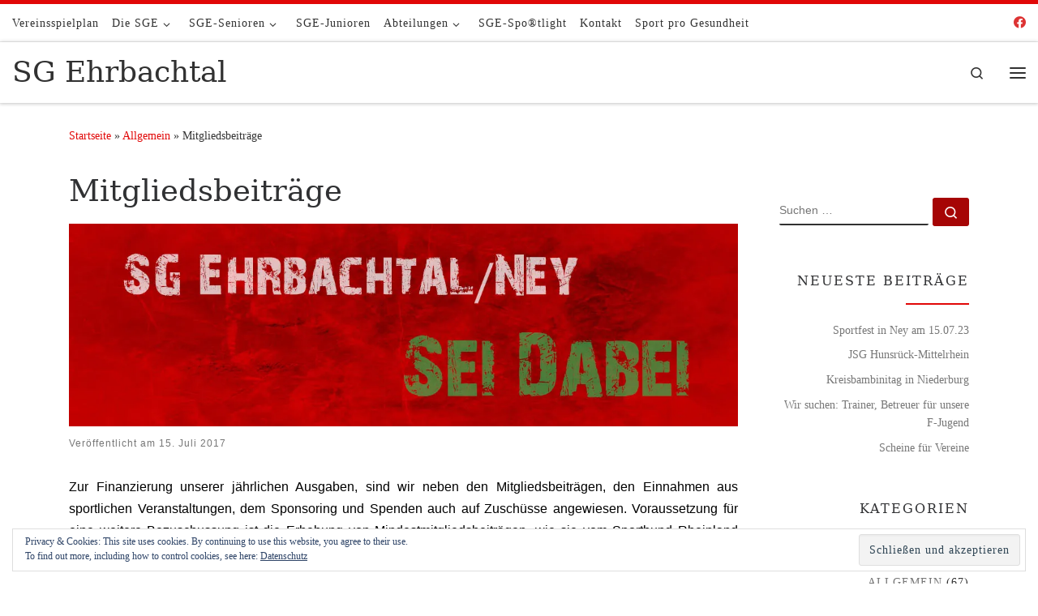

--- FILE ---
content_type: text/html; charset=UTF-8
request_url: https://sgehrbachtal.de/mitgliedsbeitraege
body_size: 18164
content:
<!DOCTYPE html>
<!--[if IE 7]>
<html class="ie ie7" lang="de">
<![endif]-->
<!--[if IE 8]>
<html class="ie ie8" lang="de">
<![endif]-->
<!--[if !(IE 7) | !(IE 8)  ]><!-->
<html lang="de" class="no-js">
<!--<![endif]-->
  <head>
  <meta charset="UTF-8" />
  <meta http-equiv="X-UA-Compatible" content="IE=EDGE" />
  <meta name="viewport" content="width=device-width, initial-scale=1.0" />
  <link rel="profile"  href="https://gmpg.org/xfn/11" />
  <link rel="pingback" href="https://sgehrbachtal.de/xmlrpc.php" />
<script>(function(html){html.className = html.className.replace(/\bno-js\b/,'js')})(document.documentElement);</script>
<title>Mitgliedsbeiträge &#8211; SG Ehrbachtal</title>
<meta name='robots' content='max-image-preview:large' />
	<style>img:is([sizes="auto" i], [sizes^="auto," i]) { contain-intrinsic-size: 3000px 1500px }</style>
	<link rel='dns-prefetch' href='//stats.wp.com' />
<link rel='dns-prefetch' href='//v0.wordpress.com' />
<link rel='preconnect' href='//i0.wp.com' />
<link rel="alternate" type="application/rss+xml" title="SG Ehrbachtal &raquo; Feed" href="https://sgehrbachtal.de/feed" />
<link rel="alternate" type="application/rss+xml" title="SG Ehrbachtal &raquo; Kommentar-Feed" href="https://sgehrbachtal.de/comments/feed" />
<link rel="alternate" type="application/rss+xml" title="SG Ehrbachtal &raquo; Mitgliedsbeiträge-Kommentar-Feed" href="https://sgehrbachtal.de/mitgliedsbeitraege/feed" />
<script>
window._wpemojiSettings = {"baseUrl":"https:\/\/s.w.org\/images\/core\/emoji\/15.0.3\/72x72\/","ext":".png","svgUrl":"https:\/\/s.w.org\/images\/core\/emoji\/15.0.3\/svg\/","svgExt":".svg","source":{"concatemoji":"https:\/\/sgehrbachtal.de\/wp-includes\/js\/wp-emoji-release.min.js?ver=6.7.4"}};
/*! This file is auto-generated */
!function(i,n){var o,s,e;function c(e){try{var t={supportTests:e,timestamp:(new Date).valueOf()};sessionStorage.setItem(o,JSON.stringify(t))}catch(e){}}function p(e,t,n){e.clearRect(0,0,e.canvas.width,e.canvas.height),e.fillText(t,0,0);var t=new Uint32Array(e.getImageData(0,0,e.canvas.width,e.canvas.height).data),r=(e.clearRect(0,0,e.canvas.width,e.canvas.height),e.fillText(n,0,0),new Uint32Array(e.getImageData(0,0,e.canvas.width,e.canvas.height).data));return t.every(function(e,t){return e===r[t]})}function u(e,t,n){switch(t){case"flag":return n(e,"\ud83c\udff3\ufe0f\u200d\u26a7\ufe0f","\ud83c\udff3\ufe0f\u200b\u26a7\ufe0f")?!1:!n(e,"\ud83c\uddfa\ud83c\uddf3","\ud83c\uddfa\u200b\ud83c\uddf3")&&!n(e,"\ud83c\udff4\udb40\udc67\udb40\udc62\udb40\udc65\udb40\udc6e\udb40\udc67\udb40\udc7f","\ud83c\udff4\u200b\udb40\udc67\u200b\udb40\udc62\u200b\udb40\udc65\u200b\udb40\udc6e\u200b\udb40\udc67\u200b\udb40\udc7f");case"emoji":return!n(e,"\ud83d\udc26\u200d\u2b1b","\ud83d\udc26\u200b\u2b1b")}return!1}function f(e,t,n){var r="undefined"!=typeof WorkerGlobalScope&&self instanceof WorkerGlobalScope?new OffscreenCanvas(300,150):i.createElement("canvas"),a=r.getContext("2d",{willReadFrequently:!0}),o=(a.textBaseline="top",a.font="600 32px Arial",{});return e.forEach(function(e){o[e]=t(a,e,n)}),o}function t(e){var t=i.createElement("script");t.src=e,t.defer=!0,i.head.appendChild(t)}"undefined"!=typeof Promise&&(o="wpEmojiSettingsSupports",s=["flag","emoji"],n.supports={everything:!0,everythingExceptFlag:!0},e=new Promise(function(e){i.addEventListener("DOMContentLoaded",e,{once:!0})}),new Promise(function(t){var n=function(){try{var e=JSON.parse(sessionStorage.getItem(o));if("object"==typeof e&&"number"==typeof e.timestamp&&(new Date).valueOf()<e.timestamp+604800&&"object"==typeof e.supportTests)return e.supportTests}catch(e){}return null}();if(!n){if("undefined"!=typeof Worker&&"undefined"!=typeof OffscreenCanvas&&"undefined"!=typeof URL&&URL.createObjectURL&&"undefined"!=typeof Blob)try{var e="postMessage("+f.toString()+"("+[JSON.stringify(s),u.toString(),p.toString()].join(",")+"));",r=new Blob([e],{type:"text/javascript"}),a=new Worker(URL.createObjectURL(r),{name:"wpTestEmojiSupports"});return void(a.onmessage=function(e){c(n=e.data),a.terminate(),t(n)})}catch(e){}c(n=f(s,u,p))}t(n)}).then(function(e){for(var t in e)n.supports[t]=e[t],n.supports.everything=n.supports.everything&&n.supports[t],"flag"!==t&&(n.supports.everythingExceptFlag=n.supports.everythingExceptFlag&&n.supports[t]);n.supports.everythingExceptFlag=n.supports.everythingExceptFlag&&!n.supports.flag,n.DOMReady=!1,n.readyCallback=function(){n.DOMReady=!0}}).then(function(){return e}).then(function(){var e;n.supports.everything||(n.readyCallback(),(e=n.source||{}).concatemoji?t(e.concatemoji):e.wpemoji&&e.twemoji&&(t(e.twemoji),t(e.wpemoji)))}))}((window,document),window._wpemojiSettings);
</script>
<link rel='stylesheet' id='jetpack_related-posts-css' href='https://sgehrbachtal.de/wp-content/plugins/jetpack/modules/related-posts/related-posts.css?ver=20240116' media='all' />
<style id='wp-emoji-styles-inline-css'>

	img.wp-smiley, img.emoji {
		display: inline !important;
		border: none !important;
		box-shadow: none !important;
		height: 1em !important;
		width: 1em !important;
		margin: 0 0.07em !important;
		vertical-align: -0.1em !important;
		background: none !important;
		padding: 0 !important;
	}
</style>
<link rel='stylesheet' id='wp-block-library-css' href='https://sgehrbachtal.de/wp-includes/css/dist/block-library/style.min.css?ver=6.7.4' media='all' />
<link rel='stylesheet' id='mediaelement-css' href='https://sgehrbachtal.de/wp-includes/js/mediaelement/mediaelementplayer-legacy.min.css?ver=4.2.17' media='all' />
<link rel='stylesheet' id='wp-mediaelement-css' href='https://sgehrbachtal.de/wp-includes/js/mediaelement/wp-mediaelement.min.css?ver=6.7.4' media='all' />
<style id='jetpack-sharing-buttons-style-inline-css'>
.jetpack-sharing-buttons__services-list{display:flex;flex-direction:row;flex-wrap:wrap;gap:0;list-style-type:none;margin:5px;padding:0}.jetpack-sharing-buttons__services-list.has-small-icon-size{font-size:12px}.jetpack-sharing-buttons__services-list.has-normal-icon-size{font-size:16px}.jetpack-sharing-buttons__services-list.has-large-icon-size{font-size:24px}.jetpack-sharing-buttons__services-list.has-huge-icon-size{font-size:36px}@media print{.jetpack-sharing-buttons__services-list{display:none!important}}.editor-styles-wrapper .wp-block-jetpack-sharing-buttons{gap:0;padding-inline-start:0}ul.jetpack-sharing-buttons__services-list.has-background{padding:1.25em 2.375em}
</style>
<style id='classic-theme-styles-inline-css'>
/*! This file is auto-generated */
.wp-block-button__link{color:#fff;background-color:#32373c;border-radius:9999px;box-shadow:none;text-decoration:none;padding:calc(.667em + 2px) calc(1.333em + 2px);font-size:1.125em}.wp-block-file__button{background:#32373c;color:#fff;text-decoration:none}
</style>
<style id='global-styles-inline-css'>
:root{--wp--preset--aspect-ratio--square: 1;--wp--preset--aspect-ratio--4-3: 4/3;--wp--preset--aspect-ratio--3-4: 3/4;--wp--preset--aspect-ratio--3-2: 3/2;--wp--preset--aspect-ratio--2-3: 2/3;--wp--preset--aspect-ratio--16-9: 16/9;--wp--preset--aspect-ratio--9-16: 9/16;--wp--preset--color--black: #000000;--wp--preset--color--cyan-bluish-gray: #abb8c3;--wp--preset--color--white: #ffffff;--wp--preset--color--pale-pink: #f78da7;--wp--preset--color--vivid-red: #cf2e2e;--wp--preset--color--luminous-vivid-orange: #ff6900;--wp--preset--color--luminous-vivid-amber: #fcb900;--wp--preset--color--light-green-cyan: #7bdcb5;--wp--preset--color--vivid-green-cyan: #00d084;--wp--preset--color--pale-cyan-blue: #8ed1fc;--wp--preset--color--vivid-cyan-blue: #0693e3;--wp--preset--color--vivid-purple: #9b51e0;--wp--preset--gradient--vivid-cyan-blue-to-vivid-purple: linear-gradient(135deg,rgba(6,147,227,1) 0%,rgb(155,81,224) 100%);--wp--preset--gradient--light-green-cyan-to-vivid-green-cyan: linear-gradient(135deg,rgb(122,220,180) 0%,rgb(0,208,130) 100%);--wp--preset--gradient--luminous-vivid-amber-to-luminous-vivid-orange: linear-gradient(135deg,rgba(252,185,0,1) 0%,rgba(255,105,0,1) 100%);--wp--preset--gradient--luminous-vivid-orange-to-vivid-red: linear-gradient(135deg,rgba(255,105,0,1) 0%,rgb(207,46,46) 100%);--wp--preset--gradient--very-light-gray-to-cyan-bluish-gray: linear-gradient(135deg,rgb(238,238,238) 0%,rgb(169,184,195) 100%);--wp--preset--gradient--cool-to-warm-spectrum: linear-gradient(135deg,rgb(74,234,220) 0%,rgb(151,120,209) 20%,rgb(207,42,186) 40%,rgb(238,44,130) 60%,rgb(251,105,98) 80%,rgb(254,248,76) 100%);--wp--preset--gradient--blush-light-purple: linear-gradient(135deg,rgb(255,206,236) 0%,rgb(152,150,240) 100%);--wp--preset--gradient--blush-bordeaux: linear-gradient(135deg,rgb(254,205,165) 0%,rgb(254,45,45) 50%,rgb(107,0,62) 100%);--wp--preset--gradient--luminous-dusk: linear-gradient(135deg,rgb(255,203,112) 0%,rgb(199,81,192) 50%,rgb(65,88,208) 100%);--wp--preset--gradient--pale-ocean: linear-gradient(135deg,rgb(255,245,203) 0%,rgb(182,227,212) 50%,rgb(51,167,181) 100%);--wp--preset--gradient--electric-grass: linear-gradient(135deg,rgb(202,248,128) 0%,rgb(113,206,126) 100%);--wp--preset--gradient--midnight: linear-gradient(135deg,rgb(2,3,129) 0%,rgb(40,116,252) 100%);--wp--preset--font-size--small: 13px;--wp--preset--font-size--medium: 20px;--wp--preset--font-size--large: 36px;--wp--preset--font-size--x-large: 42px;--wp--preset--spacing--20: 0.44rem;--wp--preset--spacing--30: 0.67rem;--wp--preset--spacing--40: 1rem;--wp--preset--spacing--50: 1.5rem;--wp--preset--spacing--60: 2.25rem;--wp--preset--spacing--70: 3.38rem;--wp--preset--spacing--80: 5.06rem;--wp--preset--shadow--natural: 6px 6px 9px rgba(0, 0, 0, 0.2);--wp--preset--shadow--deep: 12px 12px 50px rgba(0, 0, 0, 0.4);--wp--preset--shadow--sharp: 6px 6px 0px rgba(0, 0, 0, 0.2);--wp--preset--shadow--outlined: 6px 6px 0px -3px rgba(255, 255, 255, 1), 6px 6px rgba(0, 0, 0, 1);--wp--preset--shadow--crisp: 6px 6px 0px rgba(0, 0, 0, 1);}:where(.is-layout-flex){gap: 0.5em;}:where(.is-layout-grid){gap: 0.5em;}body .is-layout-flex{display: flex;}.is-layout-flex{flex-wrap: wrap;align-items: center;}.is-layout-flex > :is(*, div){margin: 0;}body .is-layout-grid{display: grid;}.is-layout-grid > :is(*, div){margin: 0;}:where(.wp-block-columns.is-layout-flex){gap: 2em;}:where(.wp-block-columns.is-layout-grid){gap: 2em;}:where(.wp-block-post-template.is-layout-flex){gap: 1.25em;}:where(.wp-block-post-template.is-layout-grid){gap: 1.25em;}.has-black-color{color: var(--wp--preset--color--black) !important;}.has-cyan-bluish-gray-color{color: var(--wp--preset--color--cyan-bluish-gray) !important;}.has-white-color{color: var(--wp--preset--color--white) !important;}.has-pale-pink-color{color: var(--wp--preset--color--pale-pink) !important;}.has-vivid-red-color{color: var(--wp--preset--color--vivid-red) !important;}.has-luminous-vivid-orange-color{color: var(--wp--preset--color--luminous-vivid-orange) !important;}.has-luminous-vivid-amber-color{color: var(--wp--preset--color--luminous-vivid-amber) !important;}.has-light-green-cyan-color{color: var(--wp--preset--color--light-green-cyan) !important;}.has-vivid-green-cyan-color{color: var(--wp--preset--color--vivid-green-cyan) !important;}.has-pale-cyan-blue-color{color: var(--wp--preset--color--pale-cyan-blue) !important;}.has-vivid-cyan-blue-color{color: var(--wp--preset--color--vivid-cyan-blue) !important;}.has-vivid-purple-color{color: var(--wp--preset--color--vivid-purple) !important;}.has-black-background-color{background-color: var(--wp--preset--color--black) !important;}.has-cyan-bluish-gray-background-color{background-color: var(--wp--preset--color--cyan-bluish-gray) !important;}.has-white-background-color{background-color: var(--wp--preset--color--white) !important;}.has-pale-pink-background-color{background-color: var(--wp--preset--color--pale-pink) !important;}.has-vivid-red-background-color{background-color: var(--wp--preset--color--vivid-red) !important;}.has-luminous-vivid-orange-background-color{background-color: var(--wp--preset--color--luminous-vivid-orange) !important;}.has-luminous-vivid-amber-background-color{background-color: var(--wp--preset--color--luminous-vivid-amber) !important;}.has-light-green-cyan-background-color{background-color: var(--wp--preset--color--light-green-cyan) !important;}.has-vivid-green-cyan-background-color{background-color: var(--wp--preset--color--vivid-green-cyan) !important;}.has-pale-cyan-blue-background-color{background-color: var(--wp--preset--color--pale-cyan-blue) !important;}.has-vivid-cyan-blue-background-color{background-color: var(--wp--preset--color--vivid-cyan-blue) !important;}.has-vivid-purple-background-color{background-color: var(--wp--preset--color--vivid-purple) !important;}.has-black-border-color{border-color: var(--wp--preset--color--black) !important;}.has-cyan-bluish-gray-border-color{border-color: var(--wp--preset--color--cyan-bluish-gray) !important;}.has-white-border-color{border-color: var(--wp--preset--color--white) !important;}.has-pale-pink-border-color{border-color: var(--wp--preset--color--pale-pink) !important;}.has-vivid-red-border-color{border-color: var(--wp--preset--color--vivid-red) !important;}.has-luminous-vivid-orange-border-color{border-color: var(--wp--preset--color--luminous-vivid-orange) !important;}.has-luminous-vivid-amber-border-color{border-color: var(--wp--preset--color--luminous-vivid-amber) !important;}.has-light-green-cyan-border-color{border-color: var(--wp--preset--color--light-green-cyan) !important;}.has-vivid-green-cyan-border-color{border-color: var(--wp--preset--color--vivid-green-cyan) !important;}.has-pale-cyan-blue-border-color{border-color: var(--wp--preset--color--pale-cyan-blue) !important;}.has-vivid-cyan-blue-border-color{border-color: var(--wp--preset--color--vivid-cyan-blue) !important;}.has-vivid-purple-border-color{border-color: var(--wp--preset--color--vivid-purple) !important;}.has-vivid-cyan-blue-to-vivid-purple-gradient-background{background: var(--wp--preset--gradient--vivid-cyan-blue-to-vivid-purple) !important;}.has-light-green-cyan-to-vivid-green-cyan-gradient-background{background: var(--wp--preset--gradient--light-green-cyan-to-vivid-green-cyan) !important;}.has-luminous-vivid-amber-to-luminous-vivid-orange-gradient-background{background: var(--wp--preset--gradient--luminous-vivid-amber-to-luminous-vivid-orange) !important;}.has-luminous-vivid-orange-to-vivid-red-gradient-background{background: var(--wp--preset--gradient--luminous-vivid-orange-to-vivid-red) !important;}.has-very-light-gray-to-cyan-bluish-gray-gradient-background{background: var(--wp--preset--gradient--very-light-gray-to-cyan-bluish-gray) !important;}.has-cool-to-warm-spectrum-gradient-background{background: var(--wp--preset--gradient--cool-to-warm-spectrum) !important;}.has-blush-light-purple-gradient-background{background: var(--wp--preset--gradient--blush-light-purple) !important;}.has-blush-bordeaux-gradient-background{background: var(--wp--preset--gradient--blush-bordeaux) !important;}.has-luminous-dusk-gradient-background{background: var(--wp--preset--gradient--luminous-dusk) !important;}.has-pale-ocean-gradient-background{background: var(--wp--preset--gradient--pale-ocean) !important;}.has-electric-grass-gradient-background{background: var(--wp--preset--gradient--electric-grass) !important;}.has-midnight-gradient-background{background: var(--wp--preset--gradient--midnight) !important;}.has-small-font-size{font-size: var(--wp--preset--font-size--small) !important;}.has-medium-font-size{font-size: var(--wp--preset--font-size--medium) !important;}.has-large-font-size{font-size: var(--wp--preset--font-size--large) !important;}.has-x-large-font-size{font-size: var(--wp--preset--font-size--x-large) !important;}
:where(.wp-block-post-template.is-layout-flex){gap: 1.25em;}:where(.wp-block-post-template.is-layout-grid){gap: 1.25em;}
:where(.wp-block-columns.is-layout-flex){gap: 2em;}:where(.wp-block-columns.is-layout-grid){gap: 2em;}
:root :where(.wp-block-pullquote){font-size: 1.5em;line-height: 1.6;}
</style>
<link rel='stylesheet' id='contact-form-7-css' href='https://sgehrbachtal.de/wp-content/plugins/contact-form-7/includes/css/styles.css?ver=6.0.4' media='all' />
<link rel='stylesheet' id='customizr-main-css' href='https://sgehrbachtal.de/wp-content/themes/customizr/assets/front/css/style.min.css?ver=4.4.24' media='all' />
<style id='customizr-main-inline-css'>
::-moz-selection{background-color:#e10707}::selection{background-color:#e10707}a,.btn-skin:active,.btn-skin:focus,.btn-skin:hover,.btn-skin.inverted,.grid-container__classic .post-type__icon,.post-type__icon:hover .icn-format,.grid-container__classic .post-type__icon:hover .icn-format,[class*='grid-container__'] .entry-title a.czr-title:hover,input[type=checkbox]:checked::before{color:#e10707}.czr-css-loader > div ,.btn-skin,.btn-skin:active,.btn-skin:focus,.btn-skin:hover,.btn-skin-h-dark,.btn-skin-h-dark.inverted:active,.btn-skin-h-dark.inverted:focus,.btn-skin-h-dark.inverted:hover{border-color:#e10707}.tc-header.border-top{border-top-color:#e10707}[class*='grid-container__'] .entry-title a:hover::after,.grid-container__classic .post-type__icon,.btn-skin,.btn-skin.inverted:active,.btn-skin.inverted:focus,.btn-skin.inverted:hover,.btn-skin-h-dark,.btn-skin-h-dark.inverted:active,.btn-skin-h-dark.inverted:focus,.btn-skin-h-dark.inverted:hover,.sidebar .widget-title::after,input[type=radio]:checked::before{background-color:#e10707}.btn-skin-light:active,.btn-skin-light:focus,.btn-skin-light:hover,.btn-skin-light.inverted{color:#f93c3c}input:not([type='submit']):not([type='button']):not([type='number']):not([type='checkbox']):not([type='radio']):focus,textarea:focus,.btn-skin-light,.btn-skin-light.inverted,.btn-skin-light:active,.btn-skin-light:focus,.btn-skin-light:hover,.btn-skin-light.inverted:active,.btn-skin-light.inverted:focus,.btn-skin-light.inverted:hover{border-color:#f93c3c}.btn-skin-light,.btn-skin-light.inverted:active,.btn-skin-light.inverted:focus,.btn-skin-light.inverted:hover{background-color:#f93c3c}.btn-skin-lightest:active,.btn-skin-lightest:focus,.btn-skin-lightest:hover,.btn-skin-lightest.inverted{color:#fa5454}.btn-skin-lightest,.btn-skin-lightest.inverted,.btn-skin-lightest:active,.btn-skin-lightest:focus,.btn-skin-lightest:hover,.btn-skin-lightest.inverted:active,.btn-skin-lightest.inverted:focus,.btn-skin-lightest.inverted:hover{border-color:#fa5454}.btn-skin-lightest,.btn-skin-lightest.inverted:active,.btn-skin-lightest.inverted:focus,.btn-skin-lightest.inverted:hover{background-color:#fa5454}.pagination,a:hover,a:focus,a:active,.btn-skin-dark:active,.btn-skin-dark:focus,.btn-skin-dark:hover,.btn-skin-dark.inverted,.btn-skin-dark-oh:active,.btn-skin-dark-oh:focus,.btn-skin-dark-oh:hover,.post-info a:not(.btn):hover,.grid-container__classic .post-type__icon .icn-format,[class*='grid-container__'] .hover .entry-title a,.widget-area a:not(.btn):hover,a.czr-format-link:hover,.format-link.hover a.czr-format-link,button[type=submit]:hover,button[type=submit]:active,button[type=submit]:focus,input[type=submit]:hover,input[type=submit]:active,input[type=submit]:focus,.tabs .nav-link:hover,.tabs .nav-link.active,.tabs .nav-link.active:hover,.tabs .nav-link.active:focus{color:#a60505}.grid-container__classic.tc-grid-border .grid__item,.btn-skin-dark,.btn-skin-dark.inverted,button[type=submit],input[type=submit],.btn-skin-dark:active,.btn-skin-dark:focus,.btn-skin-dark:hover,.btn-skin-dark.inverted:active,.btn-skin-dark.inverted:focus,.btn-skin-dark.inverted:hover,.btn-skin-h-dark:active,.btn-skin-h-dark:focus,.btn-skin-h-dark:hover,.btn-skin-h-dark.inverted,.btn-skin-h-dark.inverted,.btn-skin-h-dark.inverted,.btn-skin-dark-oh:active,.btn-skin-dark-oh:focus,.btn-skin-dark-oh:hover,.btn-skin-dark-oh.inverted:active,.btn-skin-dark-oh.inverted:focus,.btn-skin-dark-oh.inverted:hover,button[type=submit]:hover,button[type=submit]:active,button[type=submit]:focus,input[type=submit]:hover,input[type=submit]:active,input[type=submit]:focus{border-color:#a60505}.btn-skin-dark,.btn-skin-dark.inverted:active,.btn-skin-dark.inverted:focus,.btn-skin-dark.inverted:hover,.btn-skin-h-dark:active,.btn-skin-h-dark:focus,.btn-skin-h-dark:hover,.btn-skin-h-dark.inverted,.btn-skin-h-dark.inverted,.btn-skin-h-dark.inverted,.btn-skin-dark-oh.inverted:active,.btn-skin-dark-oh.inverted:focus,.btn-skin-dark-oh.inverted:hover,.grid-container__classic .post-type__icon:hover,button[type=submit],input[type=submit],.czr-link-hover-underline .widgets-list-layout-links a:not(.btn)::before,.czr-link-hover-underline .widget_archive a:not(.btn)::before,.czr-link-hover-underline .widget_nav_menu a:not(.btn)::before,.czr-link-hover-underline .widget_rss ul a:not(.btn)::before,.czr-link-hover-underline .widget_recent_entries a:not(.btn)::before,.czr-link-hover-underline .widget_categories a:not(.btn)::before,.czr-link-hover-underline .widget_meta a:not(.btn)::before,.czr-link-hover-underline .widget_recent_comments a:not(.btn)::before,.czr-link-hover-underline .widget_pages a:not(.btn)::before,.czr-link-hover-underline .widget_calendar a:not(.btn)::before,[class*='grid-container__'] .hover .entry-title a::after,a.czr-format-link::before,.comment-author a::before,.comment-link::before,.tabs .nav-link.active::before{background-color:#a60505}.btn-skin-dark-shaded:active,.btn-skin-dark-shaded:focus,.btn-skin-dark-shaded:hover,.btn-skin-dark-shaded.inverted{background-color:rgba(166,5,5,0.2)}.btn-skin-dark-shaded,.btn-skin-dark-shaded.inverted:active,.btn-skin-dark-shaded.inverted:focus,.btn-skin-dark-shaded.inverted:hover{background-color:rgba(166,5,5,0.8)}.navbar-brand,.header-tagline,h1,h2,h3,.tc-dropcap { font-family : 'Georgia','Georgia','serif'; }
body { font-family : 'Verdana','Geneva','sans-serif'; }

.tc-header.border-top { border-top-width: 5px; border-top-style: solid }
              .sticky-enabled .czr-shrink-on .navbar-brand-sitename {
                font-size: 0.8em;
                opacity: 0.8;
              }
.tc-singular-thumbnail-wrapper .entry-media__wrapper {
                max-height: 200px;
                height :200px
              }

@media (min-width: 576px ){
.tc-singular-thumbnail-wrapper .entry-media__wrapper {
                  max-height: 250px;
                  height :250px
                }
}

</style>
<link rel='stylesheet' id='wpgdprc-front-css-css' href='https://sgehrbachtal.de/wp-content/plugins/wp-gdpr-compliance/Assets/css/front.css?ver=1679322769' media='all' />
<style id='wpgdprc-front-css-inline-css'>
:root{--wp-gdpr--bar--background-color: #000000;--wp-gdpr--bar--color: #ffffff;--wp-gdpr--button--background-color: #000000;--wp-gdpr--button--background-color--darken: #000000;--wp-gdpr--button--color: #ffffff;}
</style>
<link rel='stylesheet' id='sharedaddy-css' href='https://sgehrbachtal.de/wp-content/plugins/jetpack/modules/sharedaddy/sharing.css?ver=14.3' media='all' />
<link rel='stylesheet' id='social-logos-css' href='https://sgehrbachtal.de/wp-content/plugins/jetpack/_inc/social-logos/social-logos.min.css?ver=14.3' media='all' />
<script id="jetpack_related-posts-js-extra">
var related_posts_js_options = {"post_heading":"h4"};
</script>
<script src="https://sgehrbachtal.de/wp-content/plugins/jetpack/_inc/build/related-posts/related-posts.min.js?ver=20240116" id="jetpack_related-posts-js"></script>
<script src="https://sgehrbachtal.de/wp-includes/js/jquery/jquery.min.js?ver=3.7.1" id="jquery-core-js"></script>
<script src="https://sgehrbachtal.de/wp-includes/js/jquery/jquery-migrate.min.js?ver=3.4.1" id="jquery-migrate-js"></script>
<script src="https://sgehrbachtal.de/wp-content/themes/customizr/assets/front/js/libs/modernizr.min.js?ver=4.4.24" id="modernizr-js"></script>
<script src="https://sgehrbachtal.de/wp-includes/js/underscore.min.js?ver=1.13.7" id="underscore-js"></script>
<script id="tc-scripts-js-extra">
var CZRParams = {"assetsPath":"https:\/\/sgehrbachtal.de\/wp-content\/themes\/customizr\/assets\/front\/","mainScriptUrl":"https:\/\/sgehrbachtal.de\/wp-content\/themes\/customizr\/assets\/front\/js\/tc-scripts.min.js?4.4.24","deferFontAwesome":"1","fontAwesomeUrl":"https:\/\/sgehrbachtal.de\/wp-content\/themes\/customizr\/assets\/shared\/fonts\/fa\/css\/fontawesome-all.min.css?4.4.24","_disabled":[],"centerSliderImg":"1","isLightBoxEnabled":"1","SmoothScroll":{"Enabled":true,"Options":{"touchpadSupport":false}},"isAnchorScrollEnabled":"","anchorSmoothScrollExclude":{"simple":["[class*=edd]",".carousel-control","[data-toggle=\"modal\"]","[data-toggle=\"dropdown\"]","[data-toggle=\"czr-dropdown\"]","[data-toggle=\"tooltip\"]","[data-toggle=\"popover\"]","[data-toggle=\"collapse\"]","[data-toggle=\"czr-collapse\"]","[data-toggle=\"tab\"]","[data-toggle=\"pill\"]","[data-toggle=\"czr-pill\"]","[class*=upme]","[class*=um-]"],"deep":{"classes":[],"ids":[]}},"timerOnScrollAllBrowsers":"1","centerAllImg":"1","HasComments":"","LoadModernizr":"1","stickyHeader":"1","extLinksStyle":"1","extLinksTargetExt":"1","extLinksSkipSelectors":{"classes":["btn","button"],"ids":[]},"dropcapEnabled":"1","dropcapWhere":{"post":"","page":""},"dropcapMinWords":"","dropcapSkipSelectors":{"tags":["IMG","IFRAME","H1","H2","H3","H4","H5","H6","BLOCKQUOTE","UL","OL"],"classes":["btn"],"id":[]},"imgSmartLoadEnabled":"1","imgSmartLoadOpts":{"parentSelectors":["[class*=grid-container], .article-container",".__before_main_wrapper",".widget-front",".post-related-articles",".tc-singular-thumbnail-wrapper",".sek-module-inner"],"opts":{"excludeImg":[".tc-holder-img"]}},"imgSmartLoadsForSliders":"","pluginCompats":[],"isWPMobile":"","menuStickyUserSettings":{"desktop":"stick_always","mobile":"stick_up"},"adminAjaxUrl":"https:\/\/sgehrbachtal.de\/wp-admin\/admin-ajax.php","ajaxUrl":"https:\/\/sgehrbachtal.de\/?czrajax=1","frontNonce":{"id":"CZRFrontNonce","handle":"1d1d253e0e"},"isDevMode":"","isModernStyle":"1","i18n":{"Permanently dismiss":"Dauerhaft ausblenden"},"frontNotifications":{"welcome":{"enabled":false,"content":"","dismissAction":"dismiss_welcome_note_front"}},"preloadGfonts":"1","googleFonts":null,"version":"4.4.24"};
</script>
<script src="https://sgehrbachtal.de/wp-content/themes/customizr/assets/front/js/tc-scripts.min.js?ver=4.4.24" id="tc-scripts-js" defer></script>
<script id="wpgdprc-front-js-js-extra">
var wpgdprcFront = {"ajaxUrl":"https:\/\/sgehrbachtal.de\/wp-admin\/admin-ajax.php","ajaxNonce":"b97dc207c1","ajaxArg":"security","pluginPrefix":"wpgdprc","blogId":"1","isMultiSite":"","locale":"de_DE","showSignUpModal":"","showFormModal":"","cookieName":"wpgdprc-consent","consentVersion":"","path":"\/","prefix":"wpgdprc"};
</script>
<script src="https://sgehrbachtal.de/wp-content/plugins/wp-gdpr-compliance/Assets/js/front.min.js?ver=1740193985" id="wpgdprc-front-js-js"></script>
<link rel="https://api.w.org/" href="https://sgehrbachtal.de/wp-json/" /><link rel="alternate" title="JSON" type="application/json" href="https://sgehrbachtal.de/wp-json/wp/v2/posts/327" /><link rel="EditURI" type="application/rsd+xml" title="RSD" href="https://sgehrbachtal.de/xmlrpc.php?rsd" />
<link rel="canonical" href="https://sgehrbachtal.de/mitgliedsbeitraege" />
<link rel='shortlink' href='https://wp.me/p8WLxq-5h' />
<link rel="alternate" title="oEmbed (JSON)" type="application/json+oembed" href="https://sgehrbachtal.de/wp-json/oembed/1.0/embed?url=https%3A%2F%2Fsgehrbachtal.de%2Fmitgliedsbeitraege" />
<link rel="alternate" title="oEmbed (XML)" type="text/xml+oembed" href="https://sgehrbachtal.de/wp-json/oembed/1.0/embed?url=https%3A%2F%2Fsgehrbachtal.de%2Fmitgliedsbeitraege&#038;format=xml" />


<script 
  type="text/javascript" 
  src="https://www.fussball.de/widgets.js">
</script>	<style>img#wpstats{display:none}</style>
		              <link rel="preload" as="font" type="font/woff2" href="https://sgehrbachtal.de/wp-content/themes/customizr/assets/shared/fonts/customizr/customizr.woff2?128396981" crossorigin="anonymous"/>
            
<!-- Jetpack Open Graph Tags -->
<meta property="og:type" content="article" />
<meta property="og:title" content="Mitgliedsbeiträge" />
<meta property="og:url" content="https://sgehrbachtal.de/mitgliedsbeitraege" />
<meta property="og:description" content="Zur Finanzierung unserer jährlichen Ausgaben, sind wir neben den Mitgliedsbeiträgen, den Einnahmen aus sportlichen Veranstaltungen, dem Sponsoring und Spenden auch auf Zuschüsse angewiesen. Vorauss…" />
<meta property="article:published_time" content="2017-07-15T06:45:14+00:00" />
<meta property="article:modified_time" content="2017-07-15T06:45:14+00:00" />
<meta property="og:site_name" content="SG Ehrbachtal" />
<meta property="og:image" content="https://i0.wp.com/sgehrbachtal.de/wp-content/uploads/2017/07/Mitglied.jpg?fit=1200%2C500&#038;ssl=1" />
<meta property="og:image:width" content="1200" />
<meta property="og:image:height" content="500" />
<meta property="og:image:alt" content="" />
<meta property="og:locale" content="de_DE" />
<meta name="twitter:text:title" content="Mitgliedsbeiträge" />
<meta name="twitter:image" content="https://i0.wp.com/sgehrbachtal.de/wp-content/uploads/2017/07/Mitglied.jpg?fit=1200%2C500&#038;ssl=1&#038;w=640" />
<meta name="twitter:card" content="summary_large_image" />

<!-- End Jetpack Open Graph Tags -->
<link rel="icon" href="https://i0.wp.com/sgehrbachtal.de/wp-content/uploads/2024/01/cropped-Logo_SGE.png?fit=32%2C32&#038;ssl=1" sizes="32x32" />
<link rel="icon" href="https://i0.wp.com/sgehrbachtal.de/wp-content/uploads/2024/01/cropped-Logo_SGE.png?fit=192%2C192&#038;ssl=1" sizes="192x192" />
<link rel="apple-touch-icon" href="https://i0.wp.com/sgehrbachtal.de/wp-content/uploads/2024/01/cropped-Logo_SGE.png?fit=180%2C180&#038;ssl=1" />
<meta name="msapplication-TileImage" content="https://i0.wp.com/sgehrbachtal.de/wp-content/uploads/2024/01/cropped-Logo_SGE.png?fit=270%2C270&#038;ssl=1" />
</head>

  <body class="post-template-default single single-post postid-327 single-format-standard wp-embed-responsive czr-link-hover-underline  header-skin-light footer-skin-dark czr-r-sidebar tc-center-images czr-full-layout sn-right customizr-4-4-24">
          <a class="screen-reader-text skip-link" href="#content">Zum Inhalt springen</a>
    <div id="tc-sn" class="tc-sn side-nav__container d-none d-lg-block" >
    <nav class="tc-sn side-nav__nav" >
      <div class="tc-sn-inner">
        <div class="hamburger-toggler__container " >
  <button class="ham-toggler-menu czr-collapsed" data-toggle="sidenav" aria-expanded="false"><span class="ham__toggler-span-wrapper"><span class="line line-1"></span><span class="line line-2"></span><span class="line line-3"></span></span><span class="screen-reader-text">Menü</span></button>
</div>
<div class="nav__menu-wrapper side-nav__menu-wrapper" >
<ul id="main-menu" class="side-nav__menu side vertical-nav nav__menu flex-column nav"><li id="menu-item-419" class="menu-item menu-item-type-post_type menu-item-object-page menu-item-419"><a href="https://sgehrbachtal.de/vereinsspielplan" class="nav__link"><span class="nav__title">Vereinsspielplan</span></a></li>
<li id="menu-item-156" class="menu-item menu-item-type-post_type menu-item-object-page menu-item-has-children czr-dropdown menu-item-156"><a href="https://sgehrbachtal.de/vorstand" class="nav__link"><span class="nav__title">Die SGE</span></a>
<ul class="dropdown-menu czr-dropdown-menu">
	<li id="menu-item-572" class="menu-item menu-item-type-post_type menu-item-object-page dropdown-item menu-item-572"><a href="https://sgehrbachtal.de/vorstand" class="nav__link"><span class="nav__title">Vorstand</span></a></li>
	<li id="menu-item-4769" class="menu-item menu-item-type-post_type menu-item-object-page dropdown-item menu-item-4769"><a href="https://sgehrbachtal.de/mitgliederpflege" class="nav__link"><span class="nav__title">Mitgliederpflege</span></a></li>
	<li id="menu-item-571" class="menu-item menu-item-type-post_type menu-item-object-page dropdown-item menu-item-571"><a href="https://sgehrbachtal.de/mitglied" class="nav__link"><span class="nav__title">Mitglied</span></a></li>
	<li id="menu-item-4703" class="menu-item menu-item-type-post_type menu-item-object-page dropdown-item menu-item-4703"><a href="https://sgehrbachtal.de/werde-schiedsrichter" class="nav__link"><span class="nav__title">Werde Schiedsrichter</span></a></li>
	<li id="menu-item-4858" class="menu-item menu-item-type-post_type menu-item-object-page dropdown-item menu-item-4858"><a href="https://sgehrbachtal.de/sponsoring" class="nav__link"><span class="nav__title">Sponsoring</span></a></li>
	<li id="menu-item-570" class="menu-item menu-item-type-post_type menu-item-object-page dropdown-item menu-item-570"><a href="https://sgehrbachtal.de/satzung" class="nav__link"><span class="nav__title">Satzung</span></a></li>
	<li id="menu-item-569" class="menu-item menu-item-type-post_type menu-item-object-page dropdown-item menu-item-569"><a href="https://sgehrbachtal.de/historie" class="nav__link"><span class="nav__title">Wie alles begann</span></a></li>
	<li id="menu-item-4892" class="menu-item menu-item-type-post_type menu-item-object-page dropdown-item menu-item-4892"><a href="https://sgehrbachtal.de/belegungsplan" class="nav__link"><span class="nav__title">Belegungsplan</span></a></li>
</ul>
</li>
<li id="menu-item-221" class="menu-item menu-item-type-post_type menu-item-object-page menu-item-has-children czr-dropdown menu-item-221"><a href="https://sgehrbachtal.de/sge-senioren" class="nav__link"><span class="nav__title">SGE-Senioren</span></a>
<ul class="dropdown-menu czr-dropdown-menu">
	<li id="menu-item-566" class="menu-item menu-item-type-post_type menu-item-object-page dropdown-item menu-item-566"><a href="https://sgehrbachtal.de/team-sge-i" class="nav__link"><span class="nav__title">Team SGE I</span></a></li>
	<li id="menu-item-568" class="menu-item menu-item-type-post_type menu-item-object-page dropdown-item menu-item-568"><a href="https://sgehrbachtal.de/spieletabelle1" class="nav__link"><span class="nav__title">Spiele/Tabelle Kreisliga B 9</span></a></li>
	<li id="menu-item-565" class="menu-item menu-item-type-post_type menu-item-object-page dropdown-item menu-item-565"><a href="https://sgehrbachtal.de/team-sge-ii" class="nav__link"><span class="nav__title">Team SGE II</span></a></li>
	<li id="menu-item-567" class="menu-item menu-item-type-post_type menu-item-object-page dropdown-item menu-item-567"><a href="https://sgehrbachtal.de/spieletabelle-kreisliga-c-nord" class="nav__link"><span class="nav__title">Spiele/Tabelle Kreisliga C Staffel 14</span></a></li>
</ul>
</li>
<li id="menu-item-220" class="menu-item menu-item-type-post_type menu-item-object-page menu-item-220"><a href="https://sgehrbachtal.de/sge-junioren" class="nav__link"><span class="nav__title">SGE-Junioren</span></a></li>
<li id="menu-item-4182" class="menu-item menu-item-type-post_type menu-item-object-page menu-item-has-children czr-dropdown menu-item-4182"><a href="https://sgehrbachtal.de/abteilungen" class="nav__link"><span class="nav__title">Abteilungen</span></a>
<ul class="dropdown-menu czr-dropdown-menu">
	<li id="menu-item-4184" class="menu-item menu-item-type-post_type menu-item-object-post dropdown-item menu-item-4184"><a href="https://sgehrbachtal.de/fit-ohne-geraete" class="nav__link"><span class="nav__title">Fit ohne Geräte/Rückenschule</span></a></li>
	<li id="menu-item-144" class="menu-item menu-item-type-post_type menu-item-object-page dropdown-item menu-item-144"><a href="https://sgehrbachtal.de/walking" class="nav__link"><span class="nav__title">Walking</span></a></li>
	<li id="menu-item-4862" class="menu-item menu-item-type-post_type menu-item-object-page dropdown-item menu-item-4862"><a href="https://sgehrbachtal.de/abteilung-gruenden" class="nav__link"><span class="nav__title">Abteilung gründen?</span></a></li>
</ul>
</li>
<li id="menu-item-573" class="menu-item menu-item-type-post_type menu-item-object-page menu-item-573"><a href="https://sgehrbachtal.de/sportlight" class="nav__link"><span class="nav__title">SGE-Spo®tlight</span></a></li>
<li id="menu-item-219" class="menu-item menu-item-type-post_type menu-item-object-page menu-item-219"><a href="https://sgehrbachtal.de/kontakt" class="nav__link"><span class="nav__title">Kontakt</span></a></li>
<li id="menu-item-4872" class="menu-item menu-item-type-post_type menu-item-object-page menu-item-4872"><a href="https://sgehrbachtal.de/sportprogesundheit" class="nav__link"><span class="nav__title">Sport pro Gesundheit</span></a></li>
</ul></div>      </div><!-- /.tc-sn-inner  -->
    </nav>
</div>
    
    <div id="tc-page-wrap" class="">

      <header class="tpnav-header__header tc-header sl-logo_left sticky-brand-shrink-on sticky-transparent border-top czr-submenu-fade" >
    <div class="topbar-navbar__wrapper " >
  <div class="container-fluid">
        <div class="row flex-row flex-lg-nowrap justify-content-start justify-content-lg-end align-items-center topbar-navbar__row">
                    <div class="topbar-nav__container col col-auto d-none d-lg-flex">
          <nav id="topbar-nav" class="topbar-nav__nav">
            <div class="nav__menu-wrapper topbar-nav__menu-wrapper czr-open-on-hover" >
<ul id="topbar-menu" class="topbar-nav__menu regular-nav nav__menu nav"><li class="menu-item menu-item-type-post_type menu-item-object-page menu-item-419"><a href="https://sgehrbachtal.de/vereinsspielplan" class="nav__link"><span class="nav__title">Vereinsspielplan</span></a></li>
<li class="menu-item menu-item-type-post_type menu-item-object-page menu-item-has-children czr-dropdown menu-item-156"><a data-toggle="czr-dropdown" aria-haspopup="true" aria-expanded="false" href="https://sgehrbachtal.de/vorstand" class="nav__link"><span class="nav__title">Die SGE</span><span class="caret__dropdown-toggler"><i class="icn-down-small"></i></span></a>
<ul class="dropdown-menu czr-dropdown-menu">
	<li class="menu-item menu-item-type-post_type menu-item-object-page dropdown-item menu-item-572"><a href="https://sgehrbachtal.de/vorstand" class="nav__link"><span class="nav__title">Vorstand</span></a></li>
	<li class="menu-item menu-item-type-post_type menu-item-object-page dropdown-item menu-item-4769"><a href="https://sgehrbachtal.de/mitgliederpflege" class="nav__link"><span class="nav__title">Mitgliederpflege</span></a></li>
	<li class="menu-item menu-item-type-post_type menu-item-object-page dropdown-item menu-item-571"><a href="https://sgehrbachtal.de/mitglied" class="nav__link"><span class="nav__title">Mitglied</span></a></li>
	<li class="menu-item menu-item-type-post_type menu-item-object-page dropdown-item menu-item-4703"><a href="https://sgehrbachtal.de/werde-schiedsrichter" class="nav__link"><span class="nav__title">Werde Schiedsrichter</span></a></li>
	<li class="menu-item menu-item-type-post_type menu-item-object-page dropdown-item menu-item-4858"><a href="https://sgehrbachtal.de/sponsoring" class="nav__link"><span class="nav__title">Sponsoring</span></a></li>
	<li class="menu-item menu-item-type-post_type menu-item-object-page dropdown-item menu-item-570"><a href="https://sgehrbachtal.de/satzung" class="nav__link"><span class="nav__title">Satzung</span></a></li>
	<li class="menu-item menu-item-type-post_type menu-item-object-page dropdown-item menu-item-569"><a href="https://sgehrbachtal.de/historie" class="nav__link"><span class="nav__title">Wie alles begann</span></a></li>
	<li class="menu-item menu-item-type-post_type menu-item-object-page dropdown-item menu-item-4892"><a href="https://sgehrbachtal.de/belegungsplan" class="nav__link"><span class="nav__title">Belegungsplan</span></a></li>
</ul>
</li>
<li class="menu-item menu-item-type-post_type menu-item-object-page menu-item-has-children czr-dropdown menu-item-221"><a data-toggle="czr-dropdown" aria-haspopup="true" aria-expanded="false" href="https://sgehrbachtal.de/sge-senioren" class="nav__link"><span class="nav__title">SGE-Senioren</span><span class="caret__dropdown-toggler"><i class="icn-down-small"></i></span></a>
<ul class="dropdown-menu czr-dropdown-menu">
	<li class="menu-item menu-item-type-post_type menu-item-object-page dropdown-item menu-item-566"><a href="https://sgehrbachtal.de/team-sge-i" class="nav__link"><span class="nav__title">Team SGE I</span></a></li>
	<li class="menu-item menu-item-type-post_type menu-item-object-page dropdown-item menu-item-568"><a href="https://sgehrbachtal.de/spieletabelle1" class="nav__link"><span class="nav__title">Spiele/Tabelle Kreisliga B 9</span></a></li>
	<li class="menu-item menu-item-type-post_type menu-item-object-page dropdown-item menu-item-565"><a href="https://sgehrbachtal.de/team-sge-ii" class="nav__link"><span class="nav__title">Team SGE II</span></a></li>
	<li class="menu-item menu-item-type-post_type menu-item-object-page dropdown-item menu-item-567"><a href="https://sgehrbachtal.de/spieletabelle-kreisliga-c-nord" class="nav__link"><span class="nav__title">Spiele/Tabelle Kreisliga C Staffel 14</span></a></li>
</ul>
</li>
<li class="menu-item menu-item-type-post_type menu-item-object-page menu-item-220"><a href="https://sgehrbachtal.de/sge-junioren" class="nav__link"><span class="nav__title">SGE-Junioren</span></a></li>
<li class="menu-item menu-item-type-post_type menu-item-object-page menu-item-has-children czr-dropdown menu-item-4182"><a data-toggle="czr-dropdown" aria-haspopup="true" aria-expanded="false" href="https://sgehrbachtal.de/abteilungen" class="nav__link"><span class="nav__title">Abteilungen</span><span class="caret__dropdown-toggler"><i class="icn-down-small"></i></span></a>
<ul class="dropdown-menu czr-dropdown-menu">
	<li class="menu-item menu-item-type-post_type menu-item-object-post dropdown-item menu-item-4184"><a href="https://sgehrbachtal.de/fit-ohne-geraete" class="nav__link"><span class="nav__title">Fit ohne Geräte/Rückenschule</span></a></li>
	<li class="menu-item menu-item-type-post_type menu-item-object-page dropdown-item menu-item-144"><a href="https://sgehrbachtal.de/walking" class="nav__link"><span class="nav__title">Walking</span></a></li>
	<li class="menu-item menu-item-type-post_type menu-item-object-page dropdown-item menu-item-4862"><a href="https://sgehrbachtal.de/abteilung-gruenden" class="nav__link"><span class="nav__title">Abteilung gründen?</span></a></li>
</ul>
</li>
<li class="menu-item menu-item-type-post_type menu-item-object-page menu-item-573"><a href="https://sgehrbachtal.de/sportlight" class="nav__link"><span class="nav__title">SGE-Spo®tlight</span></a></li>
<li class="menu-item menu-item-type-post_type menu-item-object-page menu-item-219"><a href="https://sgehrbachtal.de/kontakt" class="nav__link"><span class="nav__title">Kontakt</span></a></li>
<li class="menu-item menu-item-type-post_type menu-item-object-page menu-item-4872"><a href="https://sgehrbachtal.de/sportprogesundheit" class="nav__link"><span class="nav__title">Sport pro Gesundheit</span></a></li>
</ul></div>          </nav>
        </div>
                          <div class="topbar-nav__socials social-links col col-auto ">
          <ul class="socials " >
  <li ><a rel="nofollow noopener noreferrer" class="social-icon icon-facebook"  title="Folge uns auf Facebook" aria-label="Folge uns auf Facebook" href="http://www.facebook.com/ehrbachtal"  target="_blank"  style="color:#dd3333"><i class="fab fa-facebook"></i></a></li></ul>
        </div>
                </div>
      </div>
</div>    <div class="primary-navbar__wrapper d-none d-lg-block desktop-sticky" >
  <div class="container-fluid">
    <div class="row align-items-center flex-row primary-navbar__row">
      <div class="branding__container col col-auto" >
  <div class="branding align-items-center flex-column ">
    <div class="branding-row d-flex flex-row align-items-center align-self-start">
      <span class="navbar-brand col-auto " >
    <a class="navbar-brand-sitename " href="https://sgehrbachtal.de/">
    <span>SG Ehrbachtal</span>
  </a>
</span>
      </div>
      </div>
</div>
      <div class="primary-nav__container justify-content-lg-around col col-lg-auto flex-lg-column" >
  <div class="primary-nav__wrapper flex-lg-row align-items-center justify-content-end">
     <div class="primary-nav__utils nav__utils col-auto" >
    <ul class="nav utils flex-row flex-nowrap regular-nav">
      <li class="nav__search " >
  <a href="#" class="search-toggle_btn icn-search czr-overlay-toggle_btn"  aria-expanded="false"><span class="sr-only">Search</span></a>
        <div class="czr-search-expand">
      <div class="czr-search-expand-inner"><div class="search-form__container " >
  <form action="https://sgehrbachtal.de/" method="get" class="czr-form search-form">
    <div class="form-group czr-focus">
            <label for="s-6925f17ca3d51" id="lsearch-6925f17ca3d51">
        <span class="screen-reader-text">Suchen</span>
        <input id="s-6925f17ca3d51" class="form-control czr-search-field" name="s" type="search" value="" aria-describedby="lsearch-6925f17ca3d51" placeholder="Suchen …">
      </label>
      <button type="submit" class="button"><i class="icn-search"></i><span class="screen-reader-text">Suchen …</span></button>
    </div>
  </form>
</div></div>
    </div>
    </li>
<li class="hamburger-toggler__container " >
  <button class="ham-toggler-menu czr-collapsed" data-toggle="sidenav" aria-expanded="false"><span class="ham__toggler-span-wrapper"><span class="line line-1"></span><span class="line line-2"></span><span class="line line-3"></span></span><span class="screen-reader-text">Menü</span></button>
</li>
    </ul>
</div>  </div>
</div>
    </div>
  </div>
</div>    <div class="mobile-navbar__wrapper d-lg-none mobile-sticky" >
    <div class="branding__container justify-content-between align-items-center container-fluid" >
  <div class="branding flex-column">
    <div class="branding-row d-flex align-self-start flex-row align-items-center">
      <span class="navbar-brand col-auto " >
    <a class="navbar-brand-sitename " href="https://sgehrbachtal.de/">
    <span>SG Ehrbachtal</span>
  </a>
</span>
    </div>
      </div>
  <div class="mobile-utils__wrapper nav__utils regular-nav">
    <ul class="nav utils row flex-row flex-nowrap">
      <li class="hamburger-toggler__container " >
  <button class="ham-toggler-menu czr-collapsed" data-toggle="czr-collapse" data-target="#mobile-nav"><span class="ham__toggler-span-wrapper"><span class="line line-1"></span><span class="line line-2"></span><span class="line line-3"></span></span><span class="screen-reader-text">Menü</span></button>
</li>
    </ul>
  </div>
</div>
<div class="mobile-nav__container " >
   <nav class="mobile-nav__nav flex-column czr-collapse" id="mobile-nav">
      <div class="mobile-nav__inner container-fluid">
      <div class="header-search__container ">
  <div class="search-form__container " >
  <form action="https://sgehrbachtal.de/" method="get" class="czr-form search-form">
    <div class="form-group czr-focus">
            <label for="s-6925f17ca4515" id="lsearch-6925f17ca4515">
        <span class="screen-reader-text">Suchen</span>
        <input id="s-6925f17ca4515" class="form-control czr-search-field" name="s" type="search" value="" aria-describedby="lsearch-6925f17ca4515" placeholder="Suchen …">
      </label>
      <button type="submit" class="button"><i class="icn-search"></i><span class="screen-reader-text">Suchen …</span></button>
    </div>
  </form>
</div></div><div class="nav__menu-wrapper mobile-nav__menu-wrapper czr-open-on-click" >
<ul id="mobile-nav-menu" class="mobile-nav__menu vertical-nav nav__menu flex-column nav"><li class="menu-item menu-item-type-post_type menu-item-object-page menu-item-419"><a href="https://sgehrbachtal.de/vereinsspielplan" class="nav__link"><span class="nav__title">Vereinsspielplan</span></a></li>
<li class="menu-item menu-item-type-post_type menu-item-object-page menu-item-has-children czr-dropdown menu-item-156"><span class="display-flex nav__link-wrapper align-items-start"><a href="https://sgehrbachtal.de/vorstand" class="nav__link"><span class="nav__title">Die SGE</span></a><button data-toggle="czr-dropdown" aria-haspopup="true" aria-expanded="false" class="caret__dropdown-toggler czr-btn-link"><i class="icn-down-small"></i></button></span>
<ul class="dropdown-menu czr-dropdown-menu">
	<li class="menu-item menu-item-type-post_type menu-item-object-page dropdown-item menu-item-572"><a href="https://sgehrbachtal.de/vorstand" class="nav__link"><span class="nav__title">Vorstand</span></a></li>
	<li class="menu-item menu-item-type-post_type menu-item-object-page dropdown-item menu-item-4769"><a href="https://sgehrbachtal.de/mitgliederpflege" class="nav__link"><span class="nav__title">Mitgliederpflege</span></a></li>
	<li class="menu-item menu-item-type-post_type menu-item-object-page dropdown-item menu-item-571"><a href="https://sgehrbachtal.de/mitglied" class="nav__link"><span class="nav__title">Mitglied</span></a></li>
	<li class="menu-item menu-item-type-post_type menu-item-object-page dropdown-item menu-item-4703"><a href="https://sgehrbachtal.de/werde-schiedsrichter" class="nav__link"><span class="nav__title">Werde Schiedsrichter</span></a></li>
	<li class="menu-item menu-item-type-post_type menu-item-object-page dropdown-item menu-item-4858"><a href="https://sgehrbachtal.de/sponsoring" class="nav__link"><span class="nav__title">Sponsoring</span></a></li>
	<li class="menu-item menu-item-type-post_type menu-item-object-page dropdown-item menu-item-570"><a href="https://sgehrbachtal.de/satzung" class="nav__link"><span class="nav__title">Satzung</span></a></li>
	<li class="menu-item menu-item-type-post_type menu-item-object-page dropdown-item menu-item-569"><a href="https://sgehrbachtal.de/historie" class="nav__link"><span class="nav__title">Wie alles begann</span></a></li>
	<li class="menu-item menu-item-type-post_type menu-item-object-page dropdown-item menu-item-4892"><a href="https://sgehrbachtal.de/belegungsplan" class="nav__link"><span class="nav__title">Belegungsplan</span></a></li>
</ul>
</li>
<li class="menu-item menu-item-type-post_type menu-item-object-page menu-item-has-children czr-dropdown menu-item-221"><span class="display-flex nav__link-wrapper align-items-start"><a href="https://sgehrbachtal.de/sge-senioren" class="nav__link"><span class="nav__title">SGE-Senioren</span></a><button data-toggle="czr-dropdown" aria-haspopup="true" aria-expanded="false" class="caret__dropdown-toggler czr-btn-link"><i class="icn-down-small"></i></button></span>
<ul class="dropdown-menu czr-dropdown-menu">
	<li class="menu-item menu-item-type-post_type menu-item-object-page dropdown-item menu-item-566"><a href="https://sgehrbachtal.de/team-sge-i" class="nav__link"><span class="nav__title">Team SGE I</span></a></li>
	<li class="menu-item menu-item-type-post_type menu-item-object-page dropdown-item menu-item-568"><a href="https://sgehrbachtal.de/spieletabelle1" class="nav__link"><span class="nav__title">Spiele/Tabelle Kreisliga B 9</span></a></li>
	<li class="menu-item menu-item-type-post_type menu-item-object-page dropdown-item menu-item-565"><a href="https://sgehrbachtal.de/team-sge-ii" class="nav__link"><span class="nav__title">Team SGE II</span></a></li>
	<li class="menu-item menu-item-type-post_type menu-item-object-page dropdown-item menu-item-567"><a href="https://sgehrbachtal.de/spieletabelle-kreisliga-c-nord" class="nav__link"><span class="nav__title">Spiele/Tabelle Kreisliga C Staffel 14</span></a></li>
</ul>
</li>
<li class="menu-item menu-item-type-post_type menu-item-object-page menu-item-220"><a href="https://sgehrbachtal.de/sge-junioren" class="nav__link"><span class="nav__title">SGE-Junioren</span></a></li>
<li class="menu-item menu-item-type-post_type menu-item-object-page menu-item-has-children czr-dropdown menu-item-4182"><span class="display-flex nav__link-wrapper align-items-start"><a href="https://sgehrbachtal.de/abteilungen" class="nav__link"><span class="nav__title">Abteilungen</span></a><button data-toggle="czr-dropdown" aria-haspopup="true" aria-expanded="false" class="caret__dropdown-toggler czr-btn-link"><i class="icn-down-small"></i></button></span>
<ul class="dropdown-menu czr-dropdown-menu">
	<li class="menu-item menu-item-type-post_type menu-item-object-post dropdown-item menu-item-4184"><a href="https://sgehrbachtal.de/fit-ohne-geraete" class="nav__link"><span class="nav__title">Fit ohne Geräte/Rückenschule</span></a></li>
	<li class="menu-item menu-item-type-post_type menu-item-object-page dropdown-item menu-item-144"><a href="https://sgehrbachtal.de/walking" class="nav__link"><span class="nav__title">Walking</span></a></li>
	<li class="menu-item menu-item-type-post_type menu-item-object-page dropdown-item menu-item-4862"><a href="https://sgehrbachtal.de/abteilung-gruenden" class="nav__link"><span class="nav__title">Abteilung gründen?</span></a></li>
</ul>
</li>
<li class="menu-item menu-item-type-post_type menu-item-object-page menu-item-573"><a href="https://sgehrbachtal.de/sportlight" class="nav__link"><span class="nav__title">SGE-Spo®tlight</span></a></li>
<li class="menu-item menu-item-type-post_type menu-item-object-page menu-item-219"><a href="https://sgehrbachtal.de/kontakt" class="nav__link"><span class="nav__title">Kontakt</span></a></li>
<li class="menu-item menu-item-type-post_type menu-item-object-page menu-item-4872"><a href="https://sgehrbachtal.de/sportprogesundheit" class="nav__link"><span class="nav__title">Sport pro Gesundheit</span></a></li>
</ul></div>      </div>
  </nav>
</div></div></header>


  
    <div id="main-wrapper" class="section">

                      

          <div class="czr-hot-crumble container page-breadcrumbs" role="navigation" >
  <div class="row">
        <nav class="breadcrumbs col-12"><span class="trail-begin"><a href="https://sgehrbachtal.de" title="SG Ehrbachtal" rel="home" class="trail-begin">Startseite</a></span> <span class="sep">&raquo;</span> <a href="https://sgehrbachtal.de/category/allgemein" title="Allgemein">Allgemein</a> <span class="sep">&raquo;</span> <span class="trail-end">Mitgliedsbeiträge</span></nav>  </div>
</div>
          <div class="container" role="main">

            
            <div class="flex-row row column-content-wrapper">

                
                <div id="content" class="col-12 col-md-9 article-container">

                  <article id="post-327" class="post-327 post type-post status-publish format-standard has-post-thumbnail category-allgemein czr-hentry" >
    <header class="entry-header " >
  <div class="entry-header-inner">
            <h1 class="entry-title">Mitgliedsbeiträge</h1>
    <section class="tc-thumbnail entry-media__holder tc-singular-thumbnail-wrapper __after_regular_heading_title" >
  <div class="entry-media__wrapper czr__r-i js-centering">
  <img  width="1200" height="500"  src="[data-uri]" data-src="https://i0.wp.com/sgehrbachtal.de/wp-content/uploads/2017/07/Mitglied.jpg?fit=1200%2C500&amp;ssl=1"  class="attachment-full size-full wp-post-image" alt="" decoding="async" fetchpriority="high" data-srcset="https://i0.wp.com/sgehrbachtal.de/wp-content/uploads/2017/07/Mitglied.jpg?w=1200&amp;ssl=1 1200w, https://i0.wp.com/sgehrbachtal.de/wp-content/uploads/2017/07/Mitglied.jpg?resize=300%2C125&amp;ssl=1 300w, https://i0.wp.com/sgehrbachtal.de/wp-content/uploads/2017/07/Mitglied.jpg?resize=768%2C320&amp;ssl=1 768w, https://i0.wp.com/sgehrbachtal.de/wp-content/uploads/2017/07/Mitglied.jpg?resize=1024%2C427&amp;ssl=1 1024w" data-sizes="(max-width: 1200px) 100vw, 1200px" />  </div>
</section>    <div class="header-bottom">
      <div class="post-info">
                  <span class="entry-meta">
        Veröffentlicht am <a href="https://sgehrbachtal.de/2017/07/15" title="08:45" rel="bookmark"><time class="entry-date published updated" datetime="15. Juli 2017">15. Juli 2017</time></a></span>      </div>
    </div>
      </div>
</header>  <div class="post-entry tc-content-inner">
    <section class="post-content entry-content " >
            <div class="czr-wp-the-content">
        <p style="text-align: justify;"><span style="margin: 0px; line-height: 107%; font-family: 'Verdana',sans-serif; font-size: 12pt;"><span style="color: #000000;">Zur Finanzierung unserer jährlichen Ausgaben, sind wir neben den Mitgliedsbeiträgen, den Einnahmen aus sportlichen Veranstaltungen, dem Sponsoring und Spenden auch auf Zuschüsse angewiesen. Voraussetzung für eine weitere Bezuschussung ist die Erhebung von Mindestmitgliedsbeiträgen, wie sie vom Sportbund Rheinland festgelegt wurden. </span></span></p>
<p style="text-align: justify;"><span style="margin: 0px; line-height: 107%; font-family: 'Verdana',sans-serif; font-size: 12pt;"><span style="color: #000000;">In der Jahreshauptversammlung wurde beschlossen, die Mitgliedsbeiträge ab dem Jahr 2018 dementsprechend zu erhöhen. Diese betragen dann: </span></span></p>
<ul>
<li>Jugendliche         48,&#8211; €</li>
<li>Erwachsene         72,&#8211; €</li>
<li>Familie                84,&#8211; €</li>
</ul>
<div class="sharedaddy sd-sharing-enabled"><div class="robots-nocontent sd-block sd-social sd-social-icon-text sd-sharing"><h3 class="sd-title">Teilen mit:</h3><div class="sd-content"><ul><li class="share-facebook"><a rel="nofollow noopener noreferrer" data-shared="sharing-facebook-327" class="share-facebook sd-button share-icon" href="https://sgehrbachtal.de/mitgliedsbeitraege?share=facebook" target="_blank" title="Klick, um auf Facebook zu teilen" ><span>Facebook</span></a></li><li class="share-jetpack-whatsapp"><a rel="nofollow noopener noreferrer" data-shared="" class="share-jetpack-whatsapp sd-button share-icon" href="https://sgehrbachtal.de/mitgliedsbeitraege?share=jetpack-whatsapp" target="_blank" title="Klicken, um auf WhatsApp zu teilen" ><span>WhatsApp</span></a></li><li class="share-end"></li></ul></div></div></div>
<div id='jp-relatedposts' class='jp-relatedposts' >
	<h3 class="jp-relatedposts-headline"><em>Vielleicht gefällt dir auch:</em></h3>
</div>      </div>
      <footer class="post-footer clearfix">
                <div class="row entry-meta justify-content-between align-items-center">
                          </div>
      </footer>
    </section><!-- .entry-content -->
  </div><!-- .post-entry -->
  </article>                </div>

                <div class="right sidebar tc-sidebar col-12 col-md-3 text-md-right" >
  <div id="right" class="widget-area" role="complementary">
                <aside id="search-2" class="widget widget_search"><div class="search-form__container " >
  <form action="https://sgehrbachtal.de/" method="get" class="czr-form search-form">
    <div class="form-group czr-focus">
            <label for="s-6925f17cbc112" id="lsearch-6925f17cbc112">
        <span class="screen-reader-text">Suchen</span>
        <input id="s-6925f17cbc112" class="form-control czr-search-field" name="s" type="search" value="" aria-describedby="lsearch-6925f17cbc112" placeholder="Suchen …">
      </label>
      <button type="submit" class="button"><i class="icn-search"></i><span class="screen-reader-text">Suchen …</span></button>
    </div>
  </form>
</div></aside>
		<aside id="recent-posts-4" class="widget widget_recent_entries">
		<h3 class="widget-title">Neueste Beiträge</h3>
		<ul>
											<li>
					<a href="https://sgehrbachtal.de/sportfest-in-ney-am-15-07-23">Sportfest in Ney am 15.07.23</a>
									</li>
											<li>
					<a href="https://sgehrbachtal.de/sg-hunsrueck-mittelrhein">JSG Hunsrück-Mittelrhein</a>
									</li>
											<li>
					<a href="https://sgehrbachtal.de/kreisbambinitag-in-niederburg">Kreisbambinitag in Niederburg</a>
									</li>
											<li>
					<a href="https://sgehrbachtal.de/wir-suchen-trainer-betreuer-fuer-unsere-f-jugend">Wir suchen: Trainer, Betreuer für unsere F-Jugend</a>
									</li>
											<li>
					<a href="https://sgehrbachtal.de/scheine-fuer-vereine-4">Scheine für Vereine</a>
									</li>
					</ul>

		</aside><aside id="categories-3" class="widget widget_categories"><h3 class="widget-title">Kategorien</h3>
			<ul>
					<li class="cat-item cat-item-60"><a href="https://sgehrbachtal.de/category/abteilungen">Abteilungen</a> (11)
</li>
	<li class="cat-item cat-item-6"><a href="https://sgehrbachtal.de/category/allgemein">Allgemein</a> (67)
</li>
	<li class="cat-item cat-item-38"><a href="https://sgehrbachtal.de/category/jubilaeum">Jubiläum</a> (17)
</li>
	<li class="cat-item cat-item-8"><a href="https://sgehrbachtal.de/category/sge-i">SGE I</a> (186)
</li>
	<li class="cat-item cat-item-9"><a href="https://sgehrbachtal.de/category/sge-ii">SGE II</a> (133)
</li>
	<li class="cat-item cat-item-7"><a href="https://sgehrbachtal.de/category/sge-junioren">SGE-Junioren</a> (30)
</li>
	<li class="cat-item cat-item-1"><a href="https://sgehrbachtal.de/category/uncategorized">Unkategorisiert</a> (1)
</li>
			</ul>

			</aside><aside id="archives-4" class="widget widget_archive"><h3 class="widget-title">Archiv</h3>		<label class="screen-reader-text" for="archives-dropdown-4">Archiv</label>
		<select id="archives-dropdown-4" name="archive-dropdown">
			
			<option value="">Monat auswählen</option>
				<option value='https://sgehrbachtal.de/2023/07'> Juli 2023 &nbsp;(2)</option>
	<option value='https://sgehrbachtal.de/2023/06'> Juni 2023 &nbsp;(1)</option>
	<option value='https://sgehrbachtal.de/2023/05'> Mai 2023 &nbsp;(1)</option>
	<option value='https://sgehrbachtal.de/2023/04'> April 2023 &nbsp;(2)</option>
	<option value='https://sgehrbachtal.de/2023/03'> März 2023 &nbsp;(2)</option>
	<option value='https://sgehrbachtal.de/2023/01'> Januar 2023 &nbsp;(4)</option>
	<option value='https://sgehrbachtal.de/2022/12'> Dezember 2022 &nbsp;(2)</option>
	<option value='https://sgehrbachtal.de/2022/11'> November 2022 &nbsp;(1)</option>
	<option value='https://sgehrbachtal.de/2022/10'> Oktober 2022 &nbsp;(1)</option>
	<option value='https://sgehrbachtal.de/2022/08'> August 2022 &nbsp;(1)</option>
	<option value='https://sgehrbachtal.de/2022/07'> Juli 2022 &nbsp;(1)</option>
	<option value='https://sgehrbachtal.de/2022/06'> Juni 2022 &nbsp;(4)</option>
	<option value='https://sgehrbachtal.de/2022/04'> April 2022 &nbsp;(2)</option>
	<option value='https://sgehrbachtal.de/2022/03'> März 2022 &nbsp;(1)</option>
	<option value='https://sgehrbachtal.de/2022/02'> Februar 2022 &nbsp;(5)</option>
	<option value='https://sgehrbachtal.de/2021/12'> Dezember 2021 &nbsp;(1)</option>
	<option value='https://sgehrbachtal.de/2021/11'> November 2021 &nbsp;(2)</option>
	<option value='https://sgehrbachtal.de/2021/10'> Oktober 2021 &nbsp;(1)</option>
	<option value='https://sgehrbachtal.de/2021/09'> September 2021 &nbsp;(4)</option>
	<option value='https://sgehrbachtal.de/2021/08'> August 2021 &nbsp;(1)</option>
	<option value='https://sgehrbachtal.de/2021/07'> Juli 2021 &nbsp;(3)</option>
	<option value='https://sgehrbachtal.de/2021/04'> April 2021 &nbsp;(2)</option>
	<option value='https://sgehrbachtal.de/2021/03'> März 2021 &nbsp;(1)</option>
	<option value='https://sgehrbachtal.de/2021/01'> Januar 2021 &nbsp;(1)</option>
	<option value='https://sgehrbachtal.de/2020/10'> Oktober 2020 &nbsp;(4)</option>
	<option value='https://sgehrbachtal.de/2020/09'> September 2020 &nbsp;(5)</option>
	<option value='https://sgehrbachtal.de/2020/08'> August 2020 &nbsp;(6)</option>
	<option value='https://sgehrbachtal.de/2020/07'> Juli 2020 &nbsp;(1)</option>
	<option value='https://sgehrbachtal.de/2020/04'> April 2020 &nbsp;(1)</option>
	<option value='https://sgehrbachtal.de/2020/03'> März 2020 &nbsp;(3)</option>
	<option value='https://sgehrbachtal.de/2020/02'> Februar 2020 &nbsp;(4)</option>
	<option value='https://sgehrbachtal.de/2019/12'> Dezember 2019 &nbsp;(4)</option>
	<option value='https://sgehrbachtal.de/2019/11'> November 2019 &nbsp;(11)</option>
	<option value='https://sgehrbachtal.de/2019/10'> Oktober 2019 &nbsp;(15)</option>
	<option value='https://sgehrbachtal.de/2019/09'> September 2019 &nbsp;(8)</option>
	<option value='https://sgehrbachtal.de/2019/08'> August 2019 &nbsp;(8)</option>
	<option value='https://sgehrbachtal.de/2019/07'> Juli 2019 &nbsp;(3)</option>
	<option value='https://sgehrbachtal.de/2019/06'> Juni 2019 &nbsp;(2)</option>
	<option value='https://sgehrbachtal.de/2019/05'> Mai 2019 &nbsp;(8)</option>
	<option value='https://sgehrbachtal.de/2019/04'> April 2019 &nbsp;(7)</option>
	<option value='https://sgehrbachtal.de/2019/03'> März 2019 &nbsp;(7)</option>
	<option value='https://sgehrbachtal.de/2019/02'> Februar 2019 &nbsp;(1)</option>
	<option value='https://sgehrbachtal.de/2019/01'> Januar 2019 &nbsp;(1)</option>
	<option value='https://sgehrbachtal.de/2018/12'> Dezember 2018 &nbsp;(2)</option>
	<option value='https://sgehrbachtal.de/2018/11'> November 2018 &nbsp;(5)</option>
	<option value='https://sgehrbachtal.de/2018/10'> Oktober 2018 &nbsp;(5)</option>
	<option value='https://sgehrbachtal.de/2018/09'> September 2018 &nbsp;(11)</option>
	<option value='https://sgehrbachtal.de/2018/08'> August 2018 &nbsp;(13)</option>
	<option value='https://sgehrbachtal.de/2018/07'> Juli 2018 &nbsp;(22)</option>
	<option value='https://sgehrbachtal.de/2018/06'> Juni 2018 &nbsp;(8)</option>
	<option value='https://sgehrbachtal.de/2018/05'> Mai 2018 &nbsp;(11)</option>
	<option value='https://sgehrbachtal.de/2018/04'> April 2018 &nbsp;(13)</option>
	<option value='https://sgehrbachtal.de/2018/03'> März 2018 &nbsp;(20)</option>
	<option value='https://sgehrbachtal.de/2018/02'> Februar 2018 &nbsp;(1)</option>
	<option value='https://sgehrbachtal.de/2018/01'> Januar 2018 &nbsp;(5)</option>
	<option value='https://sgehrbachtal.de/2017/12'> Dezember 2017 &nbsp;(3)</option>
	<option value='https://sgehrbachtal.de/2017/11'> November 2017 &nbsp;(15)</option>
	<option value='https://sgehrbachtal.de/2017/10'> Oktober 2017 &nbsp;(17)</option>
	<option value='https://sgehrbachtal.de/2017/09'> September 2017 &nbsp;(20)</option>
	<option value='https://sgehrbachtal.de/2017/08'> August 2017 &nbsp;(15)</option>
	<option value='https://sgehrbachtal.de/2017/07'> Juli 2017 &nbsp;(16)</option>

		</select>

			<script>
(function() {
	var dropdown = document.getElementById( "archives-dropdown-4" );
	function onSelectChange() {
		if ( dropdown.options[ dropdown.selectedIndex ].value !== '' ) {
			document.location.href = this.options[ this.selectedIndex ].value;
		}
	}
	dropdown.onchange = onSelectChange;
})();
</script>
</aside>          </div>
</div>
            </div><!-- .column-content-wrapper -->

            

          </div><!-- .container -->

          
    </div><!-- #main-wrapper -->

    
          <div class="container-fluid">
        <div class="post-navigation row " >
  <nav id="nav-below" class="col-12">
    <h2 class="sr-only">Beitragsnavigation</h2>
    <ul class="czr_pager row flex-row flex-no-wrap">
      <li class="previous col-5 text-left">
              <span class="sr-only">Vorheriger Beitrag</span>
        <span class="nav-previous nav-dir"><a href="https://sgehrbachtal.de/kreispokalspiele-ausgelost" rel="prev"><span class="meta-nav"><i class="arrow icn-left-open-big"></i><span class="meta-nav-title">Kreispokalspiele ausgelost</span></span></a></span>
            </li>
      <li class="nav-back col-2 text-center">
                <a href="https://sgehrbachtal.de/" title="Zurück zur Beitragsliste">
          <span><i class="icn-grid-empty"></i></span>
          <span class="sr-only">Zurück zur Beitragsliste</span>
        </a>
              </li>
      <li class="next col-5 text-right">
              <span class="sr-only">Nächster Beitrag</span>
        <span class="nav-next nav-dir"><a href="https://sgehrbachtal.de/bundesliga-in-ney" rel="next"><span class="meta-nav"><span class="meta-nav-title">Bundesliga in Ney</span><i class="arrow icn-right-open-big"></i></span></a></span>
            </li>
  </ul>
  </nav>
</div>
      </div>
    
<div id="footer-horizontal-widget-area" class=" widget__wrapper" role="complementary" >
  <div class="container-fluid widget__container">
    <div class="row">
              <div class="col-12">
          <aside id="eu_cookie_law_widget-2" class="widget widget_eu_cookie_law_widget">
<div
	class="hide-on-button"
	data-hide-timeout="30"
	data-consent-expiration="7"
	id="eu-cookie-law"
>
	<form method="post" id="jetpack-eu-cookie-law-form">
		<input type="submit" value="Schließen und akzeptieren" class="accept" />
	</form>

	Privacy &amp; Cookies: This site uses cookies. By continuing to use this website, you agree to their use. <br />
To find out more, including how to control cookies, see here:
		<a href="http://sgehrbachtal.de/datenschutz" rel="">
		Datenschutz	</a>
</div>
</aside>        </div>
          </div>
  </div>
</div>
<footer id="footer" class="footer__wrapper" >
  <div id="footer-widget-area" class="widget__wrapper" role="complementary" >
  <div class="container widget__container">
    <div class="row">
                      <div id="footer_one" class="col-md-4 col-12">
            <aside id="nav_menu-2" class="widget widget_nav_menu"><h5 class="widget-title">Rechtliches</h5><div class="menu-rechtliches-container"><ul id="menu-rechtliches" class="menu"><li id="menu-item-125" class="menu-item menu-item-type-post_type menu-item-object-page menu-item-125"><a href="https://sgehrbachtal.de/impressum">Impressum</a></li>
<li id="menu-item-124" class="menu-item menu-item-type-post_type menu-item-object-page menu-item-124"><a href="https://sgehrbachtal.de/datenschutz">Datenschutz</a></li>
<li id="menu-item-214" class="menu-item menu-item-type-post_type menu-item-object-page menu-item-214"><a href="https://sgehrbachtal.de/satzung">Satzung</a></li>
<li id="menu-item-283" class="menu-item menu-item-type-post_type menu-item-object-page menu-item-283"><a href="https://sgehrbachtal.de/vorstand">Vorstand</a></li>
</ul></div></aside>          </div>
                  <div id="footer_two" class="col-md-4 col-12">
            <aside id="text-3" class="widget widget_text"><h5 class="widget-title">Anschrift</h5>			<div class="textwidget"><p>SG Ehrbachtal/Ney e. V.<br />
Nenhäuserhofe 50<br />
56291 Pfalzfeld</p>
<p><a href="mailto:info@sgehrbachtal.de">info@sgehrbachtal.de</a></p>
</div>
		</aside>          </div>
                  <div id="footer_three" class="col-md-4 col-12">
            <aside id="categories-2" class="widget widget_categories"><h5 class="widget-title">Beitragskategorien</h5>
			<ul>
					<li class="cat-item cat-item-60"><a href="https://sgehrbachtal.de/category/abteilungen">Abteilungen</a> (11)
</li>
	<li class="cat-item cat-item-6"><a href="https://sgehrbachtal.de/category/allgemein">Allgemein</a> (67)
</li>
	<li class="cat-item cat-item-38"><a href="https://sgehrbachtal.de/category/jubilaeum">Jubiläum</a> (17)
</li>
	<li class="cat-item cat-item-8"><a href="https://sgehrbachtal.de/category/sge-i">SGE I</a> (186)
</li>
	<li class="cat-item cat-item-9"><a href="https://sgehrbachtal.de/category/sge-ii">SGE II</a> (133)
</li>
	<li class="cat-item cat-item-7"><a href="https://sgehrbachtal.de/category/sge-junioren">SGE-Junioren</a> (30)
</li>
	<li class="cat-item cat-item-1"><a href="https://sgehrbachtal.de/category/uncategorized">Unkategorisiert</a> (1)
</li>
			</ul>

			</aside>          </div>
                  </div>
  </div>
</div>
<div id="colophon" class="colophon " >
  <div class="container-fluid">
    <div class="colophon__row row flex-row justify-content-between">
      <div class="col-12 col-sm-auto">
        <div id="footer__credits" class="footer__credits" >
  <p class="czr-copyright">
    <span class="czr-copyright-text">&copy;&nbsp;2025&nbsp;</span><a class="czr-copyright-link" href="https://sgehrbachtal.de" title="SG Ehrbachtal">SG Ehrbachtal</a><span class="czr-rights-text">&nbsp;&ndash;&nbsp;Alle Rechte vorbehalten</span>
  </p>
  <p class="czr-credits">
    <span class="czr-designer">
      <span class="czr-wp-powered"><span class="czr-wp-powered-text">Präsentiert von&nbsp;</span><a class="czr-wp-powered-link" title="Präsentiert von WordPress" href="https://de.wordpress.org/" target="_blank" rel="noopener noreferrer">WP</a></span><span class="czr-designer-text">&nbsp;&ndash;&nbsp;Entworfen mit dem <a class="czr-designer-link" href="https://presscustomizr.com/customizr" title="Customizr-Theme">Customizr-Theme</a></span>
    </span>
  </p>
</div>
      </div>
          </div>
  </div>
</div>
</footer>
    </div><!-- end #tc-page-wrap -->

    <button class="btn czr-btt czr-btta right" ><i class="icn-up-small"></i></button>

	<script type="text/javascript">
		window.WPCOM_sharing_counts = {"https:\/\/sgehrbachtal.de\/mitgliedsbeitraege":327};
	</script>
				<link rel='stylesheet' id='eu-cookie-law-style-css' href='https://sgehrbachtal.de/wp-content/plugins/jetpack/modules/widgets/eu-cookie-law/style.css?ver=14.3' media='all' />
<script src="https://sgehrbachtal.de/wp-includes/js/dist/hooks.min.js?ver=4d63a3d491d11ffd8ac6" id="wp-hooks-js"></script>
<script src="https://sgehrbachtal.de/wp-includes/js/dist/i18n.min.js?ver=5e580eb46a90c2b997e6" id="wp-i18n-js"></script>
<script id="wp-i18n-js-after">
wp.i18n.setLocaleData( { 'text direction\u0004ltr': [ 'ltr' ] } );
</script>
<script src="https://sgehrbachtal.de/wp-content/plugins/contact-form-7/includes/swv/js/index.js?ver=6.0.4" id="swv-js"></script>
<script id="contact-form-7-js-translations">
( function( domain, translations ) {
	var localeData = translations.locale_data[ domain ] || translations.locale_data.messages;
	localeData[""].domain = domain;
	wp.i18n.setLocaleData( localeData, domain );
} )( "contact-form-7", {"translation-revision-date":"2025-02-03 17:24:24+0000","generator":"GlotPress\/4.0.1","domain":"messages","locale_data":{"messages":{"":{"domain":"messages","plural-forms":"nplurals=2; plural=n != 1;","lang":"de"},"This contact form is placed in the wrong place.":["Dieses Kontaktformular wurde an der falschen Stelle platziert."],"Error:":["Fehler:"]}},"comment":{"reference":"includes\/js\/index.js"}} );
</script>
<script id="contact-form-7-js-before">
var wpcf7 = {
    "api": {
        "root": "https:\/\/sgehrbachtal.de\/wp-json\/",
        "namespace": "contact-form-7\/v1"
    }
};
</script>
<script src="https://sgehrbachtal.de/wp-content/plugins/contact-form-7/includes/js/index.js?ver=6.0.4" id="contact-form-7-js"></script>
<script src="https://sgehrbachtal.de/wp-includes/js/comment-reply.min.js?ver=6.7.4" id="comment-reply-js" async data-wp-strategy="async"></script>
<script src="https://sgehrbachtal.de/wp-includes/js/jquery/ui/core.min.js?ver=1.13.3" id="jquery-ui-core-js"></script>
<script src="https://sgehrbachtal.de/wp-content/themes/customizr/assets/front/js/libs/retina.min.js?ver=4.4.24" id="retinajs-js"></script>
<script src="https://www.google.com/recaptcha/api.js?render=6LfAOeYUAAAAAOTq3UKwN1egi9Q-H_9ft0RwKcQA&amp;ver=3.0" id="google-recaptcha-js"></script>
<script src="https://sgehrbachtal.de/wp-includes/js/dist/vendor/wp-polyfill.min.js?ver=3.15.0" id="wp-polyfill-js"></script>
<script id="wpcf7-recaptcha-js-before">
var wpcf7_recaptcha = {
    "sitekey": "6LfAOeYUAAAAAOTq3UKwN1egi9Q-H_9ft0RwKcQA",
    "actions": {
        "homepage": "homepage",
        "contactform": "contactform"
    }
};
</script>
<script src="https://sgehrbachtal.de/wp-content/plugins/contact-form-7/modules/recaptcha/index.js?ver=6.0.4" id="wpcf7-recaptcha-js"></script>
<script src="https://stats.wp.com/e-202548.js" id="jetpack-stats-js" data-wp-strategy="defer"></script>
<script id="jetpack-stats-js-after">
_stq = window._stq || [];
_stq.push([ "view", JSON.parse("{\"v\":\"ext\",\"blog\":\"132216452\",\"post\":\"327\",\"tz\":\"1\",\"srv\":\"sgehrbachtal.de\",\"j\":\"1:14.3\"}") ]);
_stq.push([ "clickTrackerInit", "132216452", "327" ]);
</script>
<script src="https://sgehrbachtal.de/wp-content/plugins/jetpack/_inc/build/widgets/eu-cookie-law/eu-cookie-law.min.js?ver=20180522" id="eu-cookie-law-script-js"></script>
<script id="sharing-js-js-extra">
var sharing_js_options = {"lang":"de","counts":"1","is_stats_active":"1"};
</script>
<script src="https://sgehrbachtal.de/wp-content/plugins/jetpack/_inc/build/sharedaddy/sharing.min.js?ver=14.3" id="sharing-js-js"></script>
<script id="sharing-js-js-after">
var windowOpen;
			( function () {
				function matches( el, sel ) {
					return !! (
						el.matches && el.matches( sel ) ||
						el.msMatchesSelector && el.msMatchesSelector( sel )
					);
				}

				document.body.addEventListener( 'click', function ( event ) {
					if ( ! event.target ) {
						return;
					}

					var el;
					if ( matches( event.target, 'a.share-facebook' ) ) {
						el = event.target;
					} else if ( event.target.parentNode && matches( event.target.parentNode, 'a.share-facebook' ) ) {
						el = event.target.parentNode;
					}

					if ( el ) {
						event.preventDefault();

						// If there's another sharing window open, close it.
						if ( typeof windowOpen !== 'undefined' ) {
							windowOpen.close();
						}
						windowOpen = window.open( el.getAttribute( 'href' ), 'wpcomfacebook', 'menubar=1,resizable=1,width=600,height=400' );
						return false;
					}
				} );
			} )();
</script>
  </body>
  </html>


--- FILE ---
content_type: text/html; charset=utf-8
request_url: https://www.google.com/recaptcha/api2/anchor?ar=1&k=6LfAOeYUAAAAAOTq3UKwN1egi9Q-H_9ft0RwKcQA&co=aHR0cHM6Ly9zZ2VocmJhY2h0YWwuZGU6NDQz&hl=en&v=TkacYOdEJbdB_JjX802TMer9&size=invisible&anchor-ms=20000&execute-ms=15000&cb=qbe4if6rehy2
body_size: 45584
content:
<!DOCTYPE HTML><html dir="ltr" lang="en"><head><meta http-equiv="Content-Type" content="text/html; charset=UTF-8">
<meta http-equiv="X-UA-Compatible" content="IE=edge">
<title>reCAPTCHA</title>
<style type="text/css">
/* cyrillic-ext */
@font-face {
  font-family: 'Roboto';
  font-style: normal;
  font-weight: 400;
  src: url(//fonts.gstatic.com/s/roboto/v18/KFOmCnqEu92Fr1Mu72xKKTU1Kvnz.woff2) format('woff2');
  unicode-range: U+0460-052F, U+1C80-1C8A, U+20B4, U+2DE0-2DFF, U+A640-A69F, U+FE2E-FE2F;
}
/* cyrillic */
@font-face {
  font-family: 'Roboto';
  font-style: normal;
  font-weight: 400;
  src: url(//fonts.gstatic.com/s/roboto/v18/KFOmCnqEu92Fr1Mu5mxKKTU1Kvnz.woff2) format('woff2');
  unicode-range: U+0301, U+0400-045F, U+0490-0491, U+04B0-04B1, U+2116;
}
/* greek-ext */
@font-face {
  font-family: 'Roboto';
  font-style: normal;
  font-weight: 400;
  src: url(//fonts.gstatic.com/s/roboto/v18/KFOmCnqEu92Fr1Mu7mxKKTU1Kvnz.woff2) format('woff2');
  unicode-range: U+1F00-1FFF;
}
/* greek */
@font-face {
  font-family: 'Roboto';
  font-style: normal;
  font-weight: 400;
  src: url(//fonts.gstatic.com/s/roboto/v18/KFOmCnqEu92Fr1Mu4WxKKTU1Kvnz.woff2) format('woff2');
  unicode-range: U+0370-0377, U+037A-037F, U+0384-038A, U+038C, U+038E-03A1, U+03A3-03FF;
}
/* vietnamese */
@font-face {
  font-family: 'Roboto';
  font-style: normal;
  font-weight: 400;
  src: url(//fonts.gstatic.com/s/roboto/v18/KFOmCnqEu92Fr1Mu7WxKKTU1Kvnz.woff2) format('woff2');
  unicode-range: U+0102-0103, U+0110-0111, U+0128-0129, U+0168-0169, U+01A0-01A1, U+01AF-01B0, U+0300-0301, U+0303-0304, U+0308-0309, U+0323, U+0329, U+1EA0-1EF9, U+20AB;
}
/* latin-ext */
@font-face {
  font-family: 'Roboto';
  font-style: normal;
  font-weight: 400;
  src: url(//fonts.gstatic.com/s/roboto/v18/KFOmCnqEu92Fr1Mu7GxKKTU1Kvnz.woff2) format('woff2');
  unicode-range: U+0100-02BA, U+02BD-02C5, U+02C7-02CC, U+02CE-02D7, U+02DD-02FF, U+0304, U+0308, U+0329, U+1D00-1DBF, U+1E00-1E9F, U+1EF2-1EFF, U+2020, U+20A0-20AB, U+20AD-20C0, U+2113, U+2C60-2C7F, U+A720-A7FF;
}
/* latin */
@font-face {
  font-family: 'Roboto';
  font-style: normal;
  font-weight: 400;
  src: url(//fonts.gstatic.com/s/roboto/v18/KFOmCnqEu92Fr1Mu4mxKKTU1Kg.woff2) format('woff2');
  unicode-range: U+0000-00FF, U+0131, U+0152-0153, U+02BB-02BC, U+02C6, U+02DA, U+02DC, U+0304, U+0308, U+0329, U+2000-206F, U+20AC, U+2122, U+2191, U+2193, U+2212, U+2215, U+FEFF, U+FFFD;
}
/* cyrillic-ext */
@font-face {
  font-family: 'Roboto';
  font-style: normal;
  font-weight: 500;
  src: url(//fonts.gstatic.com/s/roboto/v18/KFOlCnqEu92Fr1MmEU9fCRc4AMP6lbBP.woff2) format('woff2');
  unicode-range: U+0460-052F, U+1C80-1C8A, U+20B4, U+2DE0-2DFF, U+A640-A69F, U+FE2E-FE2F;
}
/* cyrillic */
@font-face {
  font-family: 'Roboto';
  font-style: normal;
  font-weight: 500;
  src: url(//fonts.gstatic.com/s/roboto/v18/KFOlCnqEu92Fr1MmEU9fABc4AMP6lbBP.woff2) format('woff2');
  unicode-range: U+0301, U+0400-045F, U+0490-0491, U+04B0-04B1, U+2116;
}
/* greek-ext */
@font-face {
  font-family: 'Roboto';
  font-style: normal;
  font-weight: 500;
  src: url(//fonts.gstatic.com/s/roboto/v18/KFOlCnqEu92Fr1MmEU9fCBc4AMP6lbBP.woff2) format('woff2');
  unicode-range: U+1F00-1FFF;
}
/* greek */
@font-face {
  font-family: 'Roboto';
  font-style: normal;
  font-weight: 500;
  src: url(//fonts.gstatic.com/s/roboto/v18/KFOlCnqEu92Fr1MmEU9fBxc4AMP6lbBP.woff2) format('woff2');
  unicode-range: U+0370-0377, U+037A-037F, U+0384-038A, U+038C, U+038E-03A1, U+03A3-03FF;
}
/* vietnamese */
@font-face {
  font-family: 'Roboto';
  font-style: normal;
  font-weight: 500;
  src: url(//fonts.gstatic.com/s/roboto/v18/KFOlCnqEu92Fr1MmEU9fCxc4AMP6lbBP.woff2) format('woff2');
  unicode-range: U+0102-0103, U+0110-0111, U+0128-0129, U+0168-0169, U+01A0-01A1, U+01AF-01B0, U+0300-0301, U+0303-0304, U+0308-0309, U+0323, U+0329, U+1EA0-1EF9, U+20AB;
}
/* latin-ext */
@font-face {
  font-family: 'Roboto';
  font-style: normal;
  font-weight: 500;
  src: url(//fonts.gstatic.com/s/roboto/v18/KFOlCnqEu92Fr1MmEU9fChc4AMP6lbBP.woff2) format('woff2');
  unicode-range: U+0100-02BA, U+02BD-02C5, U+02C7-02CC, U+02CE-02D7, U+02DD-02FF, U+0304, U+0308, U+0329, U+1D00-1DBF, U+1E00-1E9F, U+1EF2-1EFF, U+2020, U+20A0-20AB, U+20AD-20C0, U+2113, U+2C60-2C7F, U+A720-A7FF;
}
/* latin */
@font-face {
  font-family: 'Roboto';
  font-style: normal;
  font-weight: 500;
  src: url(//fonts.gstatic.com/s/roboto/v18/KFOlCnqEu92Fr1MmEU9fBBc4AMP6lQ.woff2) format('woff2');
  unicode-range: U+0000-00FF, U+0131, U+0152-0153, U+02BB-02BC, U+02C6, U+02DA, U+02DC, U+0304, U+0308, U+0329, U+2000-206F, U+20AC, U+2122, U+2191, U+2193, U+2212, U+2215, U+FEFF, U+FFFD;
}
/* cyrillic-ext */
@font-face {
  font-family: 'Roboto';
  font-style: normal;
  font-weight: 900;
  src: url(//fonts.gstatic.com/s/roboto/v18/KFOlCnqEu92Fr1MmYUtfCRc4AMP6lbBP.woff2) format('woff2');
  unicode-range: U+0460-052F, U+1C80-1C8A, U+20B4, U+2DE0-2DFF, U+A640-A69F, U+FE2E-FE2F;
}
/* cyrillic */
@font-face {
  font-family: 'Roboto';
  font-style: normal;
  font-weight: 900;
  src: url(//fonts.gstatic.com/s/roboto/v18/KFOlCnqEu92Fr1MmYUtfABc4AMP6lbBP.woff2) format('woff2');
  unicode-range: U+0301, U+0400-045F, U+0490-0491, U+04B0-04B1, U+2116;
}
/* greek-ext */
@font-face {
  font-family: 'Roboto';
  font-style: normal;
  font-weight: 900;
  src: url(//fonts.gstatic.com/s/roboto/v18/KFOlCnqEu92Fr1MmYUtfCBc4AMP6lbBP.woff2) format('woff2');
  unicode-range: U+1F00-1FFF;
}
/* greek */
@font-face {
  font-family: 'Roboto';
  font-style: normal;
  font-weight: 900;
  src: url(//fonts.gstatic.com/s/roboto/v18/KFOlCnqEu92Fr1MmYUtfBxc4AMP6lbBP.woff2) format('woff2');
  unicode-range: U+0370-0377, U+037A-037F, U+0384-038A, U+038C, U+038E-03A1, U+03A3-03FF;
}
/* vietnamese */
@font-face {
  font-family: 'Roboto';
  font-style: normal;
  font-weight: 900;
  src: url(//fonts.gstatic.com/s/roboto/v18/KFOlCnqEu92Fr1MmYUtfCxc4AMP6lbBP.woff2) format('woff2');
  unicode-range: U+0102-0103, U+0110-0111, U+0128-0129, U+0168-0169, U+01A0-01A1, U+01AF-01B0, U+0300-0301, U+0303-0304, U+0308-0309, U+0323, U+0329, U+1EA0-1EF9, U+20AB;
}
/* latin-ext */
@font-face {
  font-family: 'Roboto';
  font-style: normal;
  font-weight: 900;
  src: url(//fonts.gstatic.com/s/roboto/v18/KFOlCnqEu92Fr1MmYUtfChc4AMP6lbBP.woff2) format('woff2');
  unicode-range: U+0100-02BA, U+02BD-02C5, U+02C7-02CC, U+02CE-02D7, U+02DD-02FF, U+0304, U+0308, U+0329, U+1D00-1DBF, U+1E00-1E9F, U+1EF2-1EFF, U+2020, U+20A0-20AB, U+20AD-20C0, U+2113, U+2C60-2C7F, U+A720-A7FF;
}
/* latin */
@font-face {
  font-family: 'Roboto';
  font-style: normal;
  font-weight: 900;
  src: url(//fonts.gstatic.com/s/roboto/v18/KFOlCnqEu92Fr1MmYUtfBBc4AMP6lQ.woff2) format('woff2');
  unicode-range: U+0000-00FF, U+0131, U+0152-0153, U+02BB-02BC, U+02C6, U+02DA, U+02DC, U+0304, U+0308, U+0329, U+2000-206F, U+20AC, U+2122, U+2191, U+2193, U+2212, U+2215, U+FEFF, U+FFFD;
}

</style>
<link rel="stylesheet" type="text/css" href="https://www.gstatic.com/recaptcha/releases/TkacYOdEJbdB_JjX802TMer9/styles__ltr.css">
<script nonce="gXmntt5b05KFNyRQyLqKfw" type="text/javascript">window['__recaptcha_api'] = 'https://www.google.com/recaptcha/api2/';</script>
<script type="text/javascript" src="https://www.gstatic.com/recaptcha/releases/TkacYOdEJbdB_JjX802TMer9/recaptcha__en.js" nonce="gXmntt5b05KFNyRQyLqKfw">
      
    </script></head>
<body><div id="rc-anchor-alert" class="rc-anchor-alert"></div>
<input type="hidden" id="recaptcha-token" value="[base64]">
<script type="text/javascript" nonce="gXmntt5b05KFNyRQyLqKfw">
      recaptcha.anchor.Main.init("[\x22ainput\x22,[\x22bgdata\x22,\x22\x22,\[base64]/[base64]/e2RvbmU6ZmFsc2UsdmFsdWU6ZVtIKytdfTp7ZG9uZTp0cnVlfX19LGkxPWZ1bmN0aW9uKGUsSCl7SC5ILmxlbmd0aD4xMDQ/[base64]/[base64]/[base64]/[base64]/[base64]/[base64]/[base64]/[base64]/[base64]/RXAoZS5QLGUpOlFVKHRydWUsOCxlKX0sRT1mdW5jdGlvbihlLEgsRixoLEssUCl7aWYoSC5oLmxlbmd0aCl7SC5CSD0oSC5vJiYiOlRRUjpUUVI6IigpLEYpLEgubz10cnVlO3RyeXtLPUguSigpLEguWj1LLEguTz0wLEgudT0wLEgudj1LLFA9T3AoRixIKSxlPWU/[base64]/[base64]/[base64]/[base64]\x22,\[base64]\x22,\[base64]/[base64]/[base64]/[base64]/wozDjlrDmsKJw6gBw7DDqk3DnlxaUMKrw7XDhm8aCcKRHknCn8O+w5EMwo/[base64]/DvB3Dkh7DjMKgKUDDkVrDl1nCqk7CvsOVwoNQwp4XYVcewrLClkwDw7LDqsOZwrLDolw3w5nDpFE1UHoAw6VmbcO1wrfCokXChUbDkMONw5kCwpxIfsOmw4XCmAg0wqZ7Illcwr0eFUoSF0V6wrN7T8K4MsKGH2kpcMKpLB7CjH/Cgg/Du8K0w6/ChcKxwqEwwp4QMsOzVcOTQHcjwrJCw7tGLhfDjsOTLUR1woHDkmDCkDPCj0XCkEvDksOvw7pDwqF7w71pQTnCpErDlh/DgsOnTCMhUcO8d3ccZ2XDh0gbPwzCpFJvDcOUwoM7ORY8ZAvDkcK3NmN6wo3DiwbDtsKnw5orJFHDlsOuAXvDkyg4f8K+dEAfw63DvGvDrMKaw5x0w4s3G8OLWFLCl8KowqtDUXnDg8KgVSXDocK6Y8OBwovCrhkDwo/[base64]/[base64]/CjxVBw7NDIMK/w4rDlmptwrA5w6TDt0TCswvCv0jCssObwppuCsO4FsKhw5stwr7DqT3CtcKUw4vDi8KBKsK1DcKZGDQHw6HDqTvCpEzDlFBuwp5Cw7bCtMKSw5RYF8OKAsOzwrfCvcKzPMO3w6fCpx/CswLCuT/CqxMvwoQZUcKww59dSFkkwrPDk1hCcWPDmQzCiMK2aUx7w5XCnxjDmnIuw7JhwojDl8Oyw6d6O8KXCMKED8OTw41wwqzCoR1NAcKWEMO/wojDh8KIw5bDoMK/cMK3w7zChMODw4vCjcOrw6YGwo9lQDk+BMKow5/DtsO0HFZ/DVwFw5oGGjrDrcO0P8OdwoPDmMOow7rDjMOWHMONGDjDu8KVO8O1bgvDkcK4wotSwrzDmsOhw4jDgkrCim/CjcKwRCHDq0PDilYkw5HCvcOuw7k9wr7ClsKuEMK/wqPDicOcwrBxRMO3w4PDgQHDoUjDrD/[base64]/[base64]/DjsK7FnQACCcDw7vDqQIvw4vDl8KgRn3CoMKXw4LDskzDjVHCisKEwqHCncKmw4cKasOkwqnCik7Ch17Dsl3Cjix5w4how6zDljTDszcQOMKqfMKZwopOw5hNHxXCtRZmwqxRBcKUaA1Iw5c8wqpTwok8w53DqsOPw6/DuMKjwo8kw7RTw4TDksKoXSXDrMOdL8OvwrZDVsOebSszw4Z2w63CpcKKDwRFwoQLw5vDh2pWw6ALQgNif8OUBi3DhcK/worCtT/[base64]/DvSnDqEsxTlRVDH9LdG/[base64]/IcOlUH0/[base64]/wqvCv3DCssOgw7jDkCHDq8KXwqDDlMOrQ8OzNXHDv8Oyc8OuGiJmB3UrS1jCi0B7wqfCpnPDsjTDg8OzVsO4VFEDNXvDisKMw5A5CijCgsOgwozDgsK4wpp7McKxwq5bTMKmasOlWMO2w4LCr8KwLX/CgQRIV3QHwphxVcOwB3tfb8KfworCicOqw6d2CcOTw4HDkhomwobDncOCw6TDpMKJwpZ1w7nCpFvDrRbCoMKlwqnCpMK4wrLCo8OMw5PDi8KiX2wlWMKXwpJowq8nDUfCiWfDrsKCwovCm8OSEMK0w4DDn8KdAxF2Ei8AasKTdcKYw5bDjWrCoA8twrDDlsK8w6TCnn/[base64]/DrGQdR20wWsOWLkg1w5Ylw6PDjTBVwrjDmsKCw6DDmTAHOcO7w4/DmMO8w6pSwoQ7U0IgcnrCswzDuCjDvl3CvMKABMKTwpDDtw/CnXQbw5UUAsKoB3/Ct8KAw4/[base64]/DsMOaXmMyOSvDgsK7w6fDhFjCs8OfdMKwJnjDucKNCU3ClD5NIAltRcKRwqnDl8KEwpjDhxoFAcKnI1DCvUhKwoYwwrDCvMOAVw1yPcK9WMOYT0jDnwvDq8OSJVhsOAMPwpnCiWDDpDzDsUnDssKlY8KGVMKww4nCg8OqD3w3wp/[base64]/NcKewoLDs8KXS8KXLVrChhjDsHfDocOOaMKIw7oewrbDtzIUwq02wpnCqWIdw6rDk0HDlsO4wrbDqMKrasKkA0Vvw7jDpAoeEcKOw4g7wrFHwp90MR1wdMK0w7ZRIxZ6w4luw63DrEgfRMOkehUAGnPCnnPDrCF/[base64]/wrbCjE7Ci8KTwq4oPBZgw64Iwp3DncOqQTnDkW/Ct8KxasKcXmhSw7fDtT7CnA43dcO0w7xyW8O7ZnRuwo1WXMOqesKNV8OyJ2wWwqkGwqXCqMO4wpfDpcOCwp5Gw4HDgcKwWcO3ScOHK2fCnmHDl0vCuF0PwqrDr8O7w6EBwrTCpcKnasOgwoN2w6PCssKRw6/CmsKmwobDqkjCsiTDnGVucMKASMO0cQ13wqlKwpxHwoPDmMOFCEDDuFdsOsKUGB3DqzkVGMOgwobCn8OBwrjCqcOaE2/DjMKTw682w6XDv1/CtzEWwpvDuF4+wo/CpMOARsKPwrrDlsKaSxodwozCm1Zja8OVwoMNH8Odw7kYBnpLKsKWS8K6V3rDvAdcwq9qw6vDnsK/[base64]/[base64]/DjsKgw4I5DsKQw5zDnMOYSsOEwqkCLxPCqBXDnDpawpfCiWFAAsKmQ3/Dnzlpw4J/esKRNcKHN8KvfBknwpoYw5BTwrQiwodtw6HClVACV1sTBMKJw4hiKsOSwpbDt8OEM8KywrnDqiFgXsKwasKbCnbCkCViwrpuw7XCpn8LTQZ8w4PCuXwpwrt7AsOJC8OPMx0lPBZfwrzCh153wrjCu1PCvWjDusKydl/Cq3ljN8OKw4JLw5Y8IMO+LEoAUMOmZcKIwqZ7wokqHiRpb8Odw4PCgcOpB8K/FzHDoMKfD8KTwrvDhMOew7Q0w5LDocOGwrl0JhQiwp/DtsKkWkzDr8K/cMOpwod3VsOrSxBPZRDCmMKsCsOSw6TCh8OUOCzCvD/DqyrDtXhwHMO+FcKFw4/DssOfwoQdwr1kWTtoFMOOw446LcK7CFHCncK1YErDoDQfUl9QNkrCucKkwpE5DCbCkMKXekTDijHCgcKNw5omGsOfwrbCrsOTbcOUA3bDhMKVw4wGwp/[base64]/DkVcBw7hxwpDCn8OPw6lVL8OewpLDlMOoMnDDosKRw5hOwppYw7seJcKhw7Bsw5lCJwPDojPDq8Kow6E/w6o8w5nCp8KHA8KfdyrDv8OaXMObOmrCssKMUhfDnnp9ZQHDliXDuVsuGsOdMcKawqbDqMKcR8KfwrwTw4FbTkk8wqc8w7jCksOleMKJw7g8wrI/EsK3wqDDh8OAw7MPNcKqw6ZhwrXCk2fCt8Orw63DhcKvw5pqOcKdRcKxwqDDqBfCpMKYwqoyECsUaW7Cj8O+R0gUc8KAcTTDiMO2wpTDs0QNw7nDoQXCtlXDhURTCMKmwrnClS53worChglhwp/DuE/Cp8KPPkALwpjDtsKYw5/CgwXCk8OXRcOjdRlUCwdTFsODwrXDjR4AeQrCqcOyw5zDi8O9VcKfw6IDSAXCtMKBUj8Uw6/CkcKkw7wow6AHw4HDm8OxWVpGf8OUGMOxw4vCp8OXQsKhw4wbP8KewqLDuyRFVcKMccOPIcO5NcK/[base64]/[base64]/DrRTDjMKVw7oLwrLCt2hOwo1HB8OAfsKVXsKDc1vDty8AIms+JcO4AwU1w6zClmzDp8K9wpjCn8KdSgcPw75Gw613R2Nbw7HDoR7ClMKFCk/CiGrChWTCiMK9EAoUGVdAwovCscOzacKww4DDicOfc8KrLMKZGFjDtcKQDVPCm8KTCyVwwq4RSgZrwpdxwr0XKsO7wrw4w7PCvsOiwrQAFmvCilh+F3TCpnbDpMKVw6zCg8OPLsOAwqfDpU0Sw7BmbcK5w6RYU0TCvsKueMKlwrgHwoFWeVkgH8OawoPDhMO/[base64]/IybCiEPCl8KiwoANw6hdw6fChUg8w67CsgTDo8KXw6zChnjDn0vCtsOvEx9tDcOFwolxw6nCscKjwokzwoUlw7szAsKyw6rDk8KuSl/CisOZw64zw6bDqyEAw5XDksK5fGcwWw7DqgQQQsKEaUrDhMKiwprDhSHCqcOew6PCrcKWwrkBMsK7aMKEXcOAwqTDtFo2wplcwqPDsEwVKcKpZcKhRzDCr3sZDsKVwrjDtsODES41FUDCqnbCo3jCgWwxNcO/dcO4V2/DtXnDpzrDr1rDmMO1K8KGwqLCpMOmwrBMIxrDv8OfFsOpwq3DucKwJMKHZjdbQEPDv8OvN8OcG1oKw7lkw7/Dhx8Yw6zCmcKbwp0/w6wueWIVKgVGwqJswpDCiVEkQcKvw5bCgTEuBAfDqBR9NsOTY8OreRTDi8O4wqJIG8KuIDdGw4I9w5/DlcOpCj3DpH/DgMKIA1sPw6HCrcKew5XCksOCw6rCmlcHwpzCmjPCkMOPIVhXdSQEwpXCmMOrw4bCpcKlw48yagd8UWAXwpzClVLDiH/[base64]/cD4jw49Rw4tTUgUDesOkaCBqfsKvCj/DnFbCs8Kww5JLwq/[base64]/[base64]/UVfDmcKJesK1wrZGwrQjw6nDjxouwpQbwonDvwxEw7fDmMORwoVLYgLDjWQpw6bCulvCl1DCrcOSEsK5V8K7wo3CkcKMwo7DhcKEJ8OJwpHDicOpwrQ1w5AGNRs4YDRocsKWch/[base64]/DpgAkw77CpMKWI8KPwq12UMKcwpEDw5tuw6LCjcO3w6dkf8OHw6XClcO0w742wpvDtsOGw6zDkCrCiy0ASEfDhWwVBhYMfMOzWcOYwqs/wqdTwoXDjDcowrocw5TDi1XCusK4wqnCqsO0SMOJwr1Nwq1iLBdgH8O+w5MNw4TDpcO0wobCiXLDg8OUETQAesKaMwdOVBcdSCzDqH01w53ClGQoD8KPV8Ozw4DCkU/[base64]/[base64]/wrHCisKQwq7CiMKEwqbCncK8wqNSw5d4LgkzwpgGecOHwozDmQ9+dDQCbcOIwpTDgsOZFW3DlFnDjiZwB8KDw4/[base64]/[base64]/wqLDt8KRMcOoTMKRwrzDscK1w53Dv8K5CsOLwp8zwqdTfcOJw5jChsOew6XDr8Kjw7bCszltwrHCkVdrDg7CjCjCuEclwo7CkMKza8OJwr7DhMK/[base64]/[base64]/ClsKMPMOAw5BbQ8KVKB7Co2DCncKywr7CrGVIXMO0w4YAFUw5YE3CjMOAUUvDtsKqw4Nyw68KflnDkQU/wp3Du8KSw7TCm8K7w6QBeCQGaGkhZQTClsKvX2RQw5jCmCXCqVg6woE2wpkgwq7DkMOUwowRw5nCocKjwobDkBjDpS3Dig0SwplaAzDCo8OKw4fDtMKZw6vChcOgQMKgccOcw43ChkfCksKXw4BlwozCvVR5w7XDu8K6OBgOwqXCpCjDszfCmMO/wqfCkGEJw75gwpPCqcOsCMK4QsOUfE1lJC0YacK/[base64]/CmD1nZ8KcwpTCj8K1ZjXCusOHwq1QesOew7IlEMK5w7UaOcK5VzLCtMKYfMOYZ3TDpXgiwoMRR2XCucKkwpbCisOQwrrDssOnQhw1wqTDs8Ktwps7ZlHDtMOMbmfDqcOWFk7DtMO6w7QtZsOPTcKVwpY9YVXDisO3w4fDozXCv8Kww7/CiFTDrsK6wrcuVVlBJHYpwqXDucOHeyvCvi1HSMOKw5Nhw6I2w5tDAC3Ct8OHE0LClMKBK8Ohw4LDozl8w43CiVVBwqZFwr/DnFjDq8OswpZEPMOVwofDkcORwoHCvsKvwpQCHxPCoX9zU8OPw6vCocKYw6/ClcKmwrLDlsOGJsOiaRbDrsOmw7tAAANqe8OXGH3DhcKGwqLCnMKpU8O5wo/Ck3bCkcKJw7DDrlVZwpnCjsKlYcKNPsOYYyd2NMKqMA5xKXvDondowrMGJSAjE8O4w7LCnC7Di1vCi8OQOMOoO8O3wrHCpMOuwpXCjhNTw7l6w7dySnYRwrrDr8KyOEsqYsOSwoN8XMKpwpXCjyXDmMKmS8K8dcK/VsOPVsKDwoNWwr1dw5cnw6MEwqkodjzCnDDCrmtJw4gtw5FWOj/DicKzwrbCkcKhJWLDqljDlsOkw6rDqRhlwq3DlMKYa8K8XcKawpTDknBrwonCu1TCqsOqw4DDjsKiVcOiYR83w6bDh0t0wplKwql2AzFfdnDCk8Owwoh/FGl/w4DDuz/CkDzCkjMCKxYYCR1Swoh6w5bDqcO3w4fDgcOtO8O8w7cGwoEvwrUawrDDiMOcw4/DpcKnMsOKfXoxDGhETsKHw5xnw6ZxwoUOwq/DkDoKbAFcYcKAWMKyU3zChcKcUEd/[base64]/DhUzDrWnCgcKNF1UoG8K6w65EJnrDp8K6wpwKNlnDrcKYRsKPPAAeVMKTQSUfPsKwbsKKG3AFPcKIwr7Cr8ODEMKBNlIFw6XDjRg3w7HCoRfDsMKRw7U3CVbCgMKsRsKjEsKORMK5Hgxhwoguw63CmwzDnsKGOjLCs8OqwqzChMK2DcKGNFUYMsK1w6fDsllia3Yhwr/CvMO6G8OCEVtbBcKvw5vDlMKOwoxxw5rDn8OMdAPCgRtLbTR+csOCw4suw5/[base64]/DnsOULMKmwpvDk8O4w7oYVsKywqlMw7TDkxdOwqhfwpgew5QXfifCi2J9w4EYQcORSMO+IMOXwqw+TsKbRsKpwpnClcOtY8Oew47CnUFqLCfDuSrDg0PCksOGwoYLwp8AwqcNK8OowpR8w5BCE2/[base64]/[base64]/UGNkBGVxZ8OLcMKJMWhUeg/CtMOnCsKjPm9VZix4YTNewpHDui47L8K2wq7CiQPCngx8w68DwqkYMlYBw4DCoAbClXfChcKQwo5iwpEbVMOhw5sTw6HCl8KNMn3DiMORb8O6EsKnw6jCvMOMwpzCnWTDqTMMJyHCoxkkLVfCscOew74SwpnCiMKdwpTDnlExwrUzNBrDjwslw53Di27DkBlEwpfDqB/DsgbCnsKhw4AaAcKND8OHwonDncOJVTtYw5jDqsOaEDkuJ8OXNhvDigYqw67Cuml6b8KewoJoAmnCn1hXwo7DtMKQwrRcwqtswqnCoMOOwqR8VEPCkC89wrI1w6fDt8KIdsKuwrvDkMK2I093w54OC8KQHxfDu1pscU7CrcKAV0XDk8Kkw7/DjAIPwpfCicO6wpVBw6PCm8OOwoHClsKEDcK6ZhZ3ScOuwoEQRW/CncOewpfCsWXDqcOVw4vDtcK4SUpxehHCqwrCi8KOB2LDom/DiRTDmMOSw7dBwqBCwrrDj8KwwoXDncKBI2TCq8KIw5tSXyAZw5R7ZsOrEMOWBMKewqYNwoHDp8OOwqFYDsOgw7rCq2c9w4jCkMO8YMOpwo9xV8KITMKeX8KpZMOVw6DCq3XCt8KlacKpfznDqQfDiEl2woFgw6rCrS/[base64]/DjsOdw69DUGM4ekoRbScMw5jCl8O4w6vDqUwKdxcFwqjCvidmccK/[base64]/PMKUw6xHw4JZVsOTWVZxw6nCoAHDp8OSwp4lTmc4eUHCmV3CtDYXw6LDqjXCsMOganPClsKWbETCjsKhDFoUw5rDucOTw7HDpsOUOhcvS8KYw6B6N1Vgwps5IMKLWcKVw45UVsKUAB4tWsOWNsK6w6DCpcOBw60jacKcDAzCj8O3D0PCscKYwofCjn/CrsOYJE9FNsOww73DkVk7w63CjMOke8OJw5JCFsKFVjTCrMOxwpnDuiHDhSp1wrEaRHl7wqTCniVFw69bw7vClcKBw6jDgMO9ERZmwo9rwrZjGMK5YHnCiQ/DlQZBw7fDoMKJBcKtaUJLwqtNwr3CiT0sQjkqNixrwrrCj8OQF8OVwqLCvcObKCMJAjMDNGLDugHDqMOYdk/CpsOMOsKIGsOKw6kEwqcUwqnChm1mOcOhwoEWScKaw7TCgsORHMOJbAvCtMKccFXDh8OuP8KOw4PDtWnCiMOXw7jDil7CkSTCvk3Djg02w6lXwpweEsKjw7wvBRd/wpzClTXDpcODOMKoFlTDicKZw5vCgGIrw7YhXMOJw5MkwoFDasKsB8Klwq9KfTAEHMKCw7tvS8OBwobCoMO7UcKNH8O0wozChUMqPlEtw4RwYVvDmSfDt1tVwpfDj0FUZ8OWw7/[base64]/DoWnDqRDCgcK+ecKmwrY7TDNaW8OHXMK8bhhpXmF+RsOLCMODYcOKw71+OBpWwqnCjsOmd8O0BcOmw5TClsKaw5jCjmvDt2tQfMOJA8O9JsOZVcOpD8KIwoI+w6Naw4zCgMOkTB53VMKkw7/Cr3bDintxAMKwBzleI2XDukscNlTDkiDDgsOOw7rCh0ZRwq7CpEU9HF9hXMOXwo8vw4N4w6VeYUPDsEMPwrlOaV/[base64]/wpBGLsKpw5/ClMOLw5HDrXnCkSBnfUkjRcKwHcK8bMOsZ8KJwrVyw6EKw4tXQ8KcwpJdYsKZblMITsKiwosww7HCgiwwSQNTw45vw6nCsTdVwoTCpcOaU3AbAsKxPQ/CqRPDssKwVcOxcGvDqXbDmsOJXsK1w70Xwr7CrsKUBE/CscOWflF3wr9YQDbDlXTCgxPDgnHDtW13w4kpw40Qw6prw68Ww7zDqcOuCcKYZ8KSwqHCrcK/wpFvSMOhPCDCmcK7w7rCt8K5woUxHUbCo0fDsMOPDzgdw6PCmcKQCy/ClQ/DoShxwpfCh8OwYEtFZX5uwo5nwrbDt2QAw74DcMOxwoc8w50/w4zCswBmw6J8wqPDqGJnPsKtCsOxHVbDi0F/esOOwro9wrDCmyp3wrRLwrs6dsKSw5NswqPDucKDwq8aRkrCnXHCg8OuLWjCv8OiWH3CscKBwqYtZmAFGz5Tw6k8Y8KRAEt3PFYbH8O9K8KJw6k/Kw3Cm3c+w6UmwpRDw4fCs2/CmMOsDgY4BMK9TnkJO0vDjF5CKcK0w4kdf8OiS1nDlBNyF1LDqMK/w5TCncKaw5DDg0DDrsK8PlvChcObw7DDpcKUw7xBV0IJw6BaOMKywpJlw7E/CsKCIhrDp8K9w4zDrsOrwpLCghsnwp07HcOJwq7Dkm/DkMKqI8OWw54ewp8hw60AwpdhYw3Dt1BbwporY8Oawp1nMMOqP8ODLCBWwoPDuQLCgA/Dm1zDl0TCo3DDmHgEAjrCjH/[base64]/Dp8K3wqzDiTxBwpbChsKjwpJiw6dJw4HCpH40JXrCl8OrAsO+wrxAw4PDohLCrU0ww7Jtw6bCihnDmjZvI8OhOXjDksONMjXDm1s3KcKtw47DqsKAV8O1Ckl5wr1bAMKuwp3CkMK+w5jCq8KXcSYmwrrCiCFqFcK/w47Cgi8QFyvDnsKawoELwpDDnlp3WcKawr3CvCLDpUNXwpvDjsOgw4HCpsOww6ZhTcOaf08NZcOESFlwNR4gw4DDqyVTwrFHwp9Rw6/DhR5swojCoDAvwp1/wod5dSLDjMKMw69fw6dcGTNCw7R3w5fDn8OhIQMVVUrDnAPDlMKHwr3ClHoUw4ZHw5/CqBfDjsKYwojCmX81w7pQw5wnXMKqwrLDrjDDoX4oTCB/wrPCjn7DmDfCtzt2wrPCuRPCqF8Pwq58w7LDhyXCoMO2L8KMwpHCjMK0w60XDR5/[base64]/AcKFd8Oaw4ZTwrbDiMOtwq0iw4nCssKMw5TCrGHCoxR1EcO5w4dAe3jCsMKwwpTCgcOQwqHDmlzDsMOMwoXCpxXDqcKew5fClcKFw7BYMw0XA8OpwrxCwqpbLsOuDT43RsKvKk7CgMK5FcKLwpXDgAvCqUZzRlkgwrzDqjVcQA/CmsO7bx/DgcKew6d4Oi7CvynDuMKlw6YEwqbCtsOPbTjCmMOuw7FWLsKUwrbDlcKoazgrTG/Dr1MLwo5+OcK2KsOMwqsrw4Atw43CocOHJcOrw6cuwqrCoMOewoQGw7zCkinDnsKRCUNYwrPCs2scMsK5I8OpwoXCqcOGw5HCqzTCjMK9QD0kw77Dpg3Cr1rDtXPDhcKiwpkxw5XCusOWwqRbTm9PGMOTa1YVwqLCjhBrSUJ/SsOMdsOww5XDkjQuw5vDnkhjw6jDssOdwoJ9wozChnHCiVLChcKwacKoMcOVwqQ1w6cowrPCssO/OG1rT2DCgMOZw5ABw4jDsxJuwqBRKcOFwqbDucKEQ8KwwobDicO8w71Ww5UpMnNHw5IrMw/DlHDDv8OAS0vCinPDvBZ9JcOowo7CoGMVwqzDiMK/IQxdw5rCs8OZW8OTcB/Dqw7Dj082wpgOR2jDnsK2wpctRA3DsjLCpcKzakrDisOjOyJTHsKFLx1/[base64]/CqARMwpJhw6YWwoTCssK7w6BeQnjDsRjCvyzCisKIWMK8woQDw6PDosOdOwbCqT/CkGzCkXzCncOkWcO4QsK+b0jDqcKjw5fCn8OMUcKkw6PDjcOXSsKfPsKwIcOBw68CYMO4MMOcw7HCn8K/[base64]/[base64]/wqJLw5fDqW8dwrHCpMKUw6RgwoI7w54uFsOESzjDgWjDisKBwrw7wq/DgcO7eF3CucKgwpnCr0k2F8KuwokuwpzCmMO7ccK5E2LDhxLCihHDmlwkHcKoJQnCm8KcwoBgwoUrccKdwqzCow7Ds8OgGR/CsGUnB8K5d8OCN2zCmhTCk33DgAV9dsKXwpjDjz9ANERjTxJCRm84w6h1XwTDo3fCqMKsw5nCvj8ucXnCvgAmPCzDicOAw6Y/FcORWWU0wqdIdCpCw7zDlsOjw6LDvBISwoVaUjE6wqJ7woXCpDdVw5VBOMO+wrPDocODwr0bw79Cc8OgwrDDtMO8Z8K7wpzCoCPDhF/DnMOCwonDrUoXLTQfwonDqgPCtcK5FiLCqT5gw7nDvB7CqS4Jw6hywrPDg8Oywr5NwpfCoCPDl8OXwoQmNicwwrUuB8OVw5jCn2DDnW3DhkPCksOGw5kmw5XChcK8w6zCkXtKOcOUwqXCk8O2wokSLhvDpsKwwpk/Z8KOw5/DnMObw73DpcKJw4rDoxnCmMKQw5NJwrdRw4BeUMKKDMKCw7hla8OJwpXCi8OTw6lIVjsSJxjDm0/[base64]/DtTfClMKhwoZpwoTClMK2WsOZN8O/asKESMKzwoQoY8KeNi0ZJ8K6w4vCj8KmwqDCpsK9w57DgMOwN1oiDFPCjsK1OTZITDARdxFgw6/CgsKKOwrCmcOMCU3Dh2paw4pDw77ChcO/wqRDWMOsw6AqQATDisOyw5l8CyPDrUIvw6rCmcO7w7LCgRnDl2PDj8K4wrcYw4wPfgMvw4TDpQfCiMKZwq1Uw6/[base64]/w41dCMOuw6ZzwrAYZ1BFwrl/w6vDj8OnwrIxwqTCgcONwrl5w73DoHXDoMO6wr7Di2Q6TsKPw4jDi3Fgw6xnbMOrw5sGB8KyLzNrw6gyf8O3HDwFw6ZHw4B9w7BUMi93KjTDn8KMZFPCgygsw4TDp8OOw5zDtWfCrzvCm8Khwp4vw4vCkzY1DsOfwqw5w6LDjk/DtTjDrsKxw6HCqSrDicOvw5nDrTLDq8OZwoDDjcKowr3CrQAfdMOxw5Udw4rCusOGUWTCr8OMdW3DswXCgRUiwqzCsETDs2/[base64]/[base64]/T8OGwrTCk3LCpMKgwo5AG8O/w7LCmB/[base64]/Cqw80b1PCu2tdwrbDocOyw5zDriwGw7LDl8Ouw5DCqAEWO8KLwo9TwpVwE8O4ICDCi8O+PcKxKkPCk8KXwrYFwo8YAcKgwrbChTAHw6fDlsOrCwrCqRA9w6pBw6/DnsKGw5Bpwr/DjQMCw5Znw4wtQy/[base64]/J8K9Uk4uZcO0w5ZkOy/Dp8KUwroPRG5Sw7J+MMKGw5UeacO+w7rCrl0qdAU9w4wmwpgVF2sCV8OQeMK/[base64]/w70AwqUgw6DCjsKNwpTCjE/DmGLDoltTZMKZMsObwohDw6HDhxPDo8OeUMOWw6YvYSsyw7c1wrB5XcKvw50sGwA0wqXDgFAOacOdW07Dgzx+wqg2VirDmsOcc8OpwqbCm1YaworCo8KaclHDsFZawqIsGMKkBsKHUyM2DcKew4TCoMKOBB04REs+w5HCnxbCtFnDjcK2ZS8/JMKCBsOUw45ELcK0w6bCuDDDphTCiDPCpHNdwptIa15xw4LCs8KDNz7CusOMwrXCtH5Tw4oDw6/DvFLCusKeKMOCw7HDv8K3woPCilnChcK0woxBFA3DtMKdw4XCi24Ow4sUPFnCnHpfVMOQwpHDiE1jwrkpCVDCpMKlVWIjSH4nwo7Co8K0QB3CvhF1w658w6PCtcKeRcKAIcOHw4NywrdQa8KPwrrCqcKETg/CiXbDkhwswo3ChDBSDMKcSyVnIkJSw5rCtMKqJ2FkWh/CssO1woZPw5jCpsOOZsOLaMKRw4zDiCJNMkXDiwgOw7EXw73CjcOwVDQiwrrDmRAyw5XCr8OiTMOwc8KjSyQpw7HDiBHCjFrCviAqWMK6w7ZgeTQNwphZZTTChg0NUsKlwrHCsQI2w4LDgxvCmcO7w6vDnjfDgcO0NcKXw5/DoAjDhMONw4/ClBnCo3xtwpADw4RIJk7CrcO5w6TDu8OtYMKCHjDDjMOnZzkXw6sBTi3DpwLCnU8YEsO9WV/DiwHDosKowqPDhcKpKGxgwpfCqsKjw5sRw4Uyw7LDiUzCucK/w6paw4t/[base64]/w6PCkcKVwoZKw5TCocOgw7A3w6rDvMOwwqQ/[base64]/[base64]/DgcOCw5sSwoJ1w4sAIUdkBMOmExvCp8O6YsKsIlNzYjXDj1tHwr3DiwF4B8KWw75vwpVlw7gfwrtvaEBAI8O1ScOnw4FbwoVGw7DDp8KTGMKdwocUfg\\u003d\\u003d\x22],null,[\x22conf\x22,null,\x226LfAOeYUAAAAAOTq3UKwN1egi9Q-H_9ft0RwKcQA\x22,1,null,null,null,0,[21,125,63,73,95,87,41,43,42,83,102,105,109,121],[7668936,279],0,null,null,null,null,0,null,0,null,700,1,null,0,\[base64]/tzcYADoGZWF6dTZkEg4Iiv2INxgAOgVNZklJNBoZCAMSFR0U8JfjNw7/vqUGGcSdCRmc4owCGQ\\u003d\\u003d\x22,0,0,null,null,1,null,0,1],\x22https://sgehrbachtal.de:443\x22,null,[3,1,1],null,null,null,1,3600,[\x22https://www.google.com/intl/en/policies/privacy/\x22,\x22https://www.google.com/intl/en/policies/terms/\x22],\x22Y5395qHW+JMQIKSYYde57WtjsUNoIJhQEXkcTm1bfCo\\u003d\x22,1,0,null,1,1764097935190,0,0,[57,44],null,[77,166],\x22RC-bTZ6LdwOu2d3Qw\x22,null,null,null,null,null,\x220dAFcWeA4NkBLv-AnUWBHFTNLweTT7M8NE_0wp2OLJFSvImPp-04gNE_6MFG7FORyGI8Oudn5KPQDYhnw5wczDhcvQnF3EB6ANmg\x22,1764180735267]");
    </script></body></html>